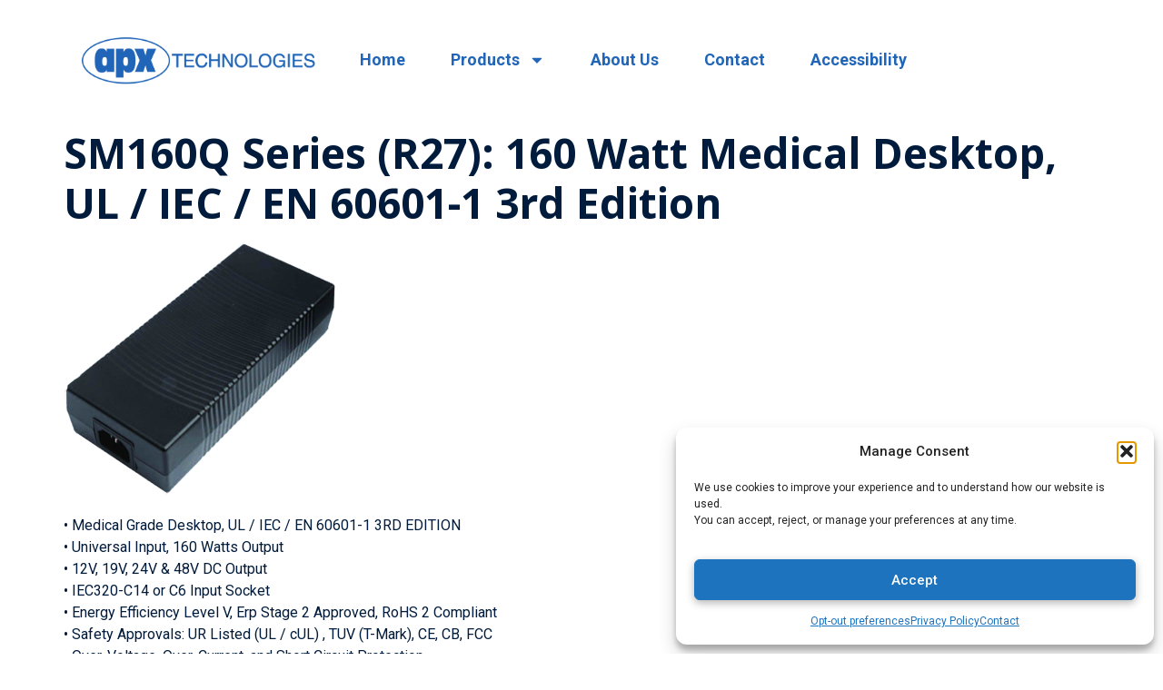

--- FILE ---
content_type: text/html; charset=UTF-8
request_url: https://apxonline.com/sm160q-series-r27-160-watt-medical-desktop-ul-iec-en-60601-1-3rd-edition/
body_size: 111124
content:
<!doctype html>
<html lang="en-US">
<head>
	<meta charset="UTF-8">
	<meta name="viewport" content="width=device-width, initial-scale=1">
	<link rel="profile" href="https://gmpg.org/xfn/11">
	<script type="text/template" id="freeze-table-template">
  <div class="frzTbl antiscroll-wrap frzTbl--scrolled-to-left-edge">
    <div class="frzTbl-scroll-overlay antiscroll-inner">
        <div class="frzTbl-scroll-overlay__inner"></div>
    </div>
    <div class="frzTbl-content-wrapper">

        <!-- sticky outer heading -->
        <div class="frzTbl-fixed-heading-wrapper-outer">          
          <div class="frzTbl-fixed-heading-wrapper">
            <div class="frzTbl-fixed-heading-wrapper__inner">
              {{heading}}
            </div>    
          </div>
        </div>

        <!-- column shadows -->
        <div class="frzTbl-frozen-columns-wrapper">
          <!-- left -->
          <div class="frzTbl-frozen-columns-wrapper__columns frzTbl-frozen-columns-wrapper__columns--left {{hide-left-column}}"></div>
          <!-- right -->            
          <div class="frzTbl-frozen-columns-wrapper__columns frzTbl-frozen-columns-wrapper__columns--right {{hide-right-column}}"></div>
        </div>

        <!-- table -->
        <div class="frzTbl-table-wrapper">
          <div class="frzTbl-table-wrapper__inner">
            <div class="frzTbl-table-placeholder"></div>
          </div>
        </div>

    </div>
  </div>
</script><script type="text/template" id="tmpl-wcpt-product-form-loading-modal">
  <div class="wcpt-modal wcpt-product-form-loading-modal" data-wcpt-product-id="{{{ data.product_id }}}">
    <div class="wcpt-modal-content">
      <div class="wcpt-close-modal">
        <!-- close 'x' icon svg -->
        <span class="wcpt-icon wcpt-icon-x wcpt-close-modal-icon">
          <svg xmlns="http://www.w3.org/2000/svg" width="24" height="24" viewBox="0 0 24 24" fill="none" stroke="currentColor" stroke-width="2" stroke-linecap="round" stroke-linejoin="round" class="feather feather-x"><line x1="18" y1="6" x2="6" y2="18"></line><line x1="6" y1="6" x2="18" y2="18"></line>
          </svg>
        </span>
      </div>
      <span class="wcpt-product-form-loading-text">
        <i class="wcpt-ajax-badge">
          <!-- ajax loading icon svg -->
          <svg xmlns="http://www.w3.org/2000/svg" width="24" height="24" viewBox="0 0 24 24" fill="none" stroke="currentColor" stroke-width="2" stroke-linecap="round" stroke-linejoin="round" class="feather feather-loader" color="#384047">
            <line x1="12" y1="2" x2="12" y2="6"></line><line x1="12" y1="18" x2="12" y2="22"></line><line x1="4.93" y1="4.93" x2="7.76" y2="7.76"></line><line x1="16.24" y1="16.24" x2="19.07" y2="19.07"></line><line x1="2" y1="12" x2="6" y2="12"></line><line x1="18" y1="12" x2="22" y2="12"></line><line x1="4.93" y1="19.07" x2="7.76" y2="16.24"></line><line x1="16.24" y1="7.76" x2="19.07" y2="4.93"></line>
          </svg>
        </i>

        Loading&hellip;      </span>
    </div>
  </div>
</script>
<script type="text/template" id="tmpl-wcpt-cart-checkbox-trigger">
	<div 
		class="wcpt-cart-checkbox-trigger"
		data-wcpt-redirect-url=""
	>
		<style media="screen">
	@media(min-width:1200px){
		.wcpt-cart-checkbox-trigger {
			display: inline-block;
					}
	}
	@media(max-width:1100px){
		.wcpt-cart-checkbox-trigger {
			display: inline-block;
		}
	}

	.wcpt-cart-checkbox-trigger {
			}

</style>
		<span 
      class="wcpt-icon wcpt-icon-shopping-bag wcpt-cart-checkbox-trigger__shopping-icon "    ><svg xmlns="http://www.w3.org/2000/svg" width="24" height="24" viewBox="0 0 24 24" fill="none" stroke="currentColor" stroke-width="2" stroke-linecap="round" stroke-linejoin="round" class="feather feather-shopping-bag"><path d="M6 2L3 6v14a2 2 0 0 0 2 2h14a2 2 0 0 0 2-2V6l-3-4z"></path><line x1="3" y1="6" x2="21" y2="6"></line><path d="M16 10a4 4 0 0 1-8 0"></path></svg></span>		<span class="wcpt-cart-checkbox-trigger__text">Add selected (<span class="wcpt-total-selected"></span>) to cart</span>
		<span class="wcpt-cart-checkbox-trigger__close">✕</span>
	</div>
</script><meta name='robots' content='index, follow, max-image-preview:large, max-snippet:-1, max-video-preview:-1' />

	<!-- This site is optimized with the Yoast SEO plugin v26.7 - https://yoast.com/wordpress/plugins/seo/ -->
	<title>SM160Q Series (R27): 160 Watt Medical Desktop, UL / IEC / EN 60601-1 3rd Edition -</title>
	<link rel="canonical" href="https://apxonline.com/sm160q-series-r27-160-watt-medical-desktop-ul-iec-en-60601-1-3rd-edition/" />
	<meta property="og:locale" content="en_US" />
	<meta property="og:type" content="article" />
	<meta property="og:title" content="SM160Q Series (R27): 160 Watt Medical Desktop, UL / IEC / EN 60601-1 3rd Edition -" />
	<meta property="og:description" content="• Medical Grade Desktop, UL / IEC / EN 60601-1 3RD EDITION • Universal Input, 160 Watts Output • 12V, 19V, 24V &amp; 48V DC Output • IEC320-C14 or C6 Input Socket • Energy Efficiency Level V, Erp Stage 2 Approved, RoHS 2 Compliant • Safety Approvals: UR Listed (UL / cUL) , TUV (T-Mark), [&hellip;]" />
	<meta property="og:url" content="https://apxonline.com/sm160q-series-r27-160-watt-medical-desktop-ul-iec-en-60601-1-3rd-edition/" />
	<meta property="article:published_time" content="2013-08-12T16:35:39+00:00" />
	<meta property="article:modified_time" content="2014-01-02T20:21:59+00:00" />
	<meta property="og:image" content="https://apxonline.com/wp-content/uploads/2013/12/SM160Q.png" />
	<meta property="og:image:width" content="300" />
	<meta property="og:image:height" content="279" />
	<meta property="og:image:type" content="image/png" />
	<meta name="author" content="jeff" />
	<meta name="twitter:card" content="summary_large_image" />
	<meta name="twitter:label1" content="Written by" />
	<meta name="twitter:data1" content="jeff" />
	<script type="application/ld+json" class="yoast-schema-graph">{"@context":"https://schema.org","@graph":[{"@type":"Article","@id":"https://apxonline.com/sm160q-series-r27-160-watt-medical-desktop-ul-iec-en-60601-1-3rd-edition/#article","isPartOf":{"@id":"https://apxonline.com/sm160q-series-r27-160-watt-medical-desktop-ul-iec-en-60601-1-3rd-edition/"},"author":{"name":"jeff","@id":"https://apxonline.com/#/schema/person/a787d3d8aaebb9a4b696c613dc089cdf"},"headline":"SM160Q Series (R27): 160 Watt Medical Desktop, UL / IEC / EN 60601-1 3rd Edition","datePublished":"2013-08-12T16:35:39+00:00","dateModified":"2014-01-02T20:21:59+00:00","mainEntityOfPage":{"@id":"https://apxonline.com/sm160q-series-r27-160-watt-medical-desktop-ul-iec-en-60601-1-3rd-edition/"},"wordCount":71,"commentCount":0,"image":{"@id":"https://apxonline.com/sm160q-series-r27-160-watt-medical-desktop-ul-iec-en-60601-1-3rd-edition/#primaryimage"},"thumbnailUrl":"https://apxonline.com/wp-content/uploads/2013/12/SM160Q.png","articleSection":["Product Announcements"],"inLanguage":"en-US","potentialAction":[{"@type":"CommentAction","name":"Comment","target":["https://apxonline.com/sm160q-series-r27-160-watt-medical-desktop-ul-iec-en-60601-1-3rd-edition/#respond"]}]},{"@type":"WebPage","@id":"https://apxonline.com/sm160q-series-r27-160-watt-medical-desktop-ul-iec-en-60601-1-3rd-edition/","url":"https://apxonline.com/sm160q-series-r27-160-watt-medical-desktop-ul-iec-en-60601-1-3rd-edition/","name":"SM160Q Series (R27): 160 Watt Medical Desktop, UL / IEC / EN 60601-1 3rd Edition -","isPartOf":{"@id":"https://apxonline.com/#website"},"primaryImageOfPage":{"@id":"https://apxonline.com/sm160q-series-r27-160-watt-medical-desktop-ul-iec-en-60601-1-3rd-edition/#primaryimage"},"image":{"@id":"https://apxonline.com/sm160q-series-r27-160-watt-medical-desktop-ul-iec-en-60601-1-3rd-edition/#primaryimage"},"thumbnailUrl":"https://apxonline.com/wp-content/uploads/2013/12/SM160Q.png","datePublished":"2013-08-12T16:35:39+00:00","dateModified":"2014-01-02T20:21:59+00:00","author":{"@id":"https://apxonline.com/#/schema/person/a787d3d8aaebb9a4b696c613dc089cdf"},"breadcrumb":{"@id":"https://apxonline.com/sm160q-series-r27-160-watt-medical-desktop-ul-iec-en-60601-1-3rd-edition/#breadcrumb"},"inLanguage":"en-US","potentialAction":[{"@type":"ReadAction","target":["https://apxonline.com/sm160q-series-r27-160-watt-medical-desktop-ul-iec-en-60601-1-3rd-edition/"]}]},{"@type":"ImageObject","inLanguage":"en-US","@id":"https://apxonline.com/sm160q-series-r27-160-watt-medical-desktop-ul-iec-en-60601-1-3rd-edition/#primaryimage","url":"https://apxonline.com/wp-content/uploads/2013/12/SM160Q.png","contentUrl":"https://apxonline.com/wp-content/uploads/2013/12/SM160Q.png","width":300,"height":279},{"@type":"BreadcrumbList","@id":"https://apxonline.com/sm160q-series-r27-160-watt-medical-desktop-ul-iec-en-60601-1-3rd-edition/#breadcrumb","itemListElement":[{"@type":"ListItem","position":1,"name":"Home","item":"https://apxonline.com/"},{"@type":"ListItem","position":2,"name":"SM160Q Series (R27): 160 Watt Medical Desktop, UL / IEC / EN 60601-1 3rd Edition"}]},{"@type":"WebSite","@id":"https://apxonline.com/#website","url":"https://apxonline.com/","name":"","description":"APX Technologies","potentialAction":[{"@type":"SearchAction","target":{"@type":"EntryPoint","urlTemplate":"https://apxonline.com/?s={search_term_string}"},"query-input":{"@type":"PropertyValueSpecification","valueRequired":true,"valueName":"search_term_string"}}],"inLanguage":"en-US"},{"@type":"Person","@id":"https://apxonline.com/#/schema/person/a787d3d8aaebb9a4b696c613dc089cdf","name":"jeff","image":{"@type":"ImageObject","inLanguage":"en-US","@id":"https://apxonline.com/#/schema/person/image/","url":"https://secure.gravatar.com/avatar/12229c443f4d59baeab2549e9c5c59c205a2d5b67a25eac1ecaab79aec720040?s=96&d=mm&r=g","contentUrl":"https://secure.gravatar.com/avatar/12229c443f4d59baeab2549e9c5c59c205a2d5b67a25eac1ecaab79aec720040?s=96&d=mm&r=g","caption":"jeff"},"url":"https://apxonline.com/author/jeff/"}]}</script>
	<!-- / Yoast SEO plugin. -->


<link rel='dns-prefetch' href='//js.hs-scripts.com' />
<link rel="alternate" type="application/rss+xml" title=" &raquo; Feed" href="https://apxonline.com/feed/" />
<link rel="alternate" type="application/rss+xml" title=" &raquo; Comments Feed" href="https://apxonline.com/comments/feed/" />
<link rel="alternate" type="application/rss+xml" title=" &raquo; SM160Q Series (R27): 160 Watt Medical Desktop, UL / IEC / EN 60601-1 3rd Edition Comments Feed" href="https://apxonline.com/sm160q-series-r27-160-watt-medical-desktop-ul-iec-en-60601-1-3rd-edition/feed/" />
<link rel="alternate" title="oEmbed (JSON)" type="application/json+oembed" href="https://apxonline.com/wp-json/oembed/1.0/embed?url=https%3A%2F%2Fapxonline.com%2Fsm160q-series-r27-160-watt-medical-desktop-ul-iec-en-60601-1-3rd-edition%2F" />
<link rel="alternate" title="oEmbed (XML)" type="text/xml+oembed" href="https://apxonline.com/wp-json/oembed/1.0/embed?url=https%3A%2F%2Fapxonline.com%2Fsm160q-series-r27-160-watt-medical-desktop-ul-iec-en-60601-1-3rd-edition%2F&#038;format=xml" />
		<!-- This site uses the Google Analytics by ExactMetrics plugin v8.11.1 - Using Analytics tracking - https://www.exactmetrics.com/ -->
		<!-- Note: ExactMetrics is not currently configured on this site. The site owner needs to authenticate with Google Analytics in the ExactMetrics settings panel. -->
					<!-- No tracking code set -->
				<!-- / Google Analytics by ExactMetrics -->
		<style id='wp-img-auto-sizes-contain-inline-css'>
img:is([sizes=auto i],[sizes^="auto," i]){contain-intrinsic-size:3000px 1500px}
/*# sourceURL=wp-img-auto-sizes-contain-inline-css */
</style>
<link rel='stylesheet' id='woolentor-product-grid-modern-css' href='https://apxonline.com/wp-content/plugins/woolentor-addons/assets/css/product-grid/modern.css?ver=3.3.0' media='all' />
<link rel='stylesheet' id='woolentor-product-grid-luxury-css' href='https://apxonline.com/wp-content/plugins/woolentor-addons/assets/css/product-grid/luxury.css?ver=3.3.0' media='all' />
<link rel='stylesheet' id='woolentor-product-grid-editorial-css' href='https://apxonline.com/wp-content/plugins/woolentor-addons/assets/css/product-grid/editorial.css?ver=3.3.0' media='all' />
<link rel='stylesheet' id='woolentor-product-grid-magazine-css' href='https://apxonline.com/wp-content/plugins/woolentor-addons/assets/css/product-grid/magazine.css?ver=3.3.0' media='all' />
<style id='wp-emoji-styles-inline-css'>

	img.wp-smiley, img.emoji {
		display: inline !important;
		border: none !important;
		box-shadow: none !important;
		height: 1em !important;
		width: 1em !important;
		margin: 0 0.07em !important;
		vertical-align: -0.1em !important;
		background: none !important;
		padding: 0 !important;
	}
/*# sourceURL=wp-emoji-styles-inline-css */
</style>
<link rel='stylesheet' id='wp-block-library-css' href='https://apxonline.com/wp-includes/css/dist/block-library/style.min.css?ver=6.9' media='all' />
<link rel='stylesheet' id='woolentor-block-common-css' href='https://apxonline.com/wp-content/plugins/woolentor-addons/woolentor-blocks/assets/css/common-style.css?ver=3.3.0' media='all' />
<link rel='stylesheet' id='woolentor-block-default-css' href='https://apxonline.com/wp-content/plugins/woolentor-addons/woolentor-blocks/assets/css/style-index.css?ver=3.3.0' media='all' />
<style id='global-styles-inline-css'>
:root{--wp--preset--aspect-ratio--square: 1;--wp--preset--aspect-ratio--4-3: 4/3;--wp--preset--aspect-ratio--3-4: 3/4;--wp--preset--aspect-ratio--3-2: 3/2;--wp--preset--aspect-ratio--2-3: 2/3;--wp--preset--aspect-ratio--16-9: 16/9;--wp--preset--aspect-ratio--9-16: 9/16;--wp--preset--color--black: #000000;--wp--preset--color--cyan-bluish-gray: #abb8c3;--wp--preset--color--white: #ffffff;--wp--preset--color--pale-pink: #f78da7;--wp--preset--color--vivid-red: #cf2e2e;--wp--preset--color--luminous-vivid-orange: #ff6900;--wp--preset--color--luminous-vivid-amber: #fcb900;--wp--preset--color--light-green-cyan: #7bdcb5;--wp--preset--color--vivid-green-cyan: #00d084;--wp--preset--color--pale-cyan-blue: #8ed1fc;--wp--preset--color--vivid-cyan-blue: #0693e3;--wp--preset--color--vivid-purple: #9b51e0;--wp--preset--gradient--vivid-cyan-blue-to-vivid-purple: linear-gradient(135deg,rgb(6,147,227) 0%,rgb(155,81,224) 100%);--wp--preset--gradient--light-green-cyan-to-vivid-green-cyan: linear-gradient(135deg,rgb(122,220,180) 0%,rgb(0,208,130) 100%);--wp--preset--gradient--luminous-vivid-amber-to-luminous-vivid-orange: linear-gradient(135deg,rgb(252,185,0) 0%,rgb(255,105,0) 100%);--wp--preset--gradient--luminous-vivid-orange-to-vivid-red: linear-gradient(135deg,rgb(255,105,0) 0%,rgb(207,46,46) 100%);--wp--preset--gradient--very-light-gray-to-cyan-bluish-gray: linear-gradient(135deg,rgb(238,238,238) 0%,rgb(169,184,195) 100%);--wp--preset--gradient--cool-to-warm-spectrum: linear-gradient(135deg,rgb(74,234,220) 0%,rgb(151,120,209) 20%,rgb(207,42,186) 40%,rgb(238,44,130) 60%,rgb(251,105,98) 80%,rgb(254,248,76) 100%);--wp--preset--gradient--blush-light-purple: linear-gradient(135deg,rgb(255,206,236) 0%,rgb(152,150,240) 100%);--wp--preset--gradient--blush-bordeaux: linear-gradient(135deg,rgb(254,205,165) 0%,rgb(254,45,45) 50%,rgb(107,0,62) 100%);--wp--preset--gradient--luminous-dusk: linear-gradient(135deg,rgb(255,203,112) 0%,rgb(199,81,192) 50%,rgb(65,88,208) 100%);--wp--preset--gradient--pale-ocean: linear-gradient(135deg,rgb(255,245,203) 0%,rgb(182,227,212) 50%,rgb(51,167,181) 100%);--wp--preset--gradient--electric-grass: linear-gradient(135deg,rgb(202,248,128) 0%,rgb(113,206,126) 100%);--wp--preset--gradient--midnight: linear-gradient(135deg,rgb(2,3,129) 0%,rgb(40,116,252) 100%);--wp--preset--font-size--small: 13px;--wp--preset--font-size--medium: 20px;--wp--preset--font-size--large: 36px;--wp--preset--font-size--x-large: 42px;--wp--preset--spacing--20: 0.44rem;--wp--preset--spacing--30: 0.67rem;--wp--preset--spacing--40: 1rem;--wp--preset--spacing--50: 1.5rem;--wp--preset--spacing--60: 2.25rem;--wp--preset--spacing--70: 3.38rem;--wp--preset--spacing--80: 5.06rem;--wp--preset--shadow--natural: 6px 6px 9px rgba(0, 0, 0, 0.2);--wp--preset--shadow--deep: 12px 12px 50px rgba(0, 0, 0, 0.4);--wp--preset--shadow--sharp: 6px 6px 0px rgba(0, 0, 0, 0.2);--wp--preset--shadow--outlined: 6px 6px 0px -3px rgb(255, 255, 255), 6px 6px rgb(0, 0, 0);--wp--preset--shadow--crisp: 6px 6px 0px rgb(0, 0, 0);}:root { --wp--style--global--content-size: 800px;--wp--style--global--wide-size: 1200px; }:where(body) { margin: 0; }.wp-site-blocks > .alignleft { float: left; margin-right: 2em; }.wp-site-blocks > .alignright { float: right; margin-left: 2em; }.wp-site-blocks > .aligncenter { justify-content: center; margin-left: auto; margin-right: auto; }:where(.wp-site-blocks) > * { margin-block-start: 24px; margin-block-end: 0; }:where(.wp-site-blocks) > :first-child { margin-block-start: 0; }:where(.wp-site-blocks) > :last-child { margin-block-end: 0; }:root { --wp--style--block-gap: 24px; }:root :where(.is-layout-flow) > :first-child{margin-block-start: 0;}:root :where(.is-layout-flow) > :last-child{margin-block-end: 0;}:root :where(.is-layout-flow) > *{margin-block-start: 24px;margin-block-end: 0;}:root :where(.is-layout-constrained) > :first-child{margin-block-start: 0;}:root :where(.is-layout-constrained) > :last-child{margin-block-end: 0;}:root :where(.is-layout-constrained) > *{margin-block-start: 24px;margin-block-end: 0;}:root :where(.is-layout-flex){gap: 24px;}:root :where(.is-layout-grid){gap: 24px;}.is-layout-flow > .alignleft{float: left;margin-inline-start: 0;margin-inline-end: 2em;}.is-layout-flow > .alignright{float: right;margin-inline-start: 2em;margin-inline-end: 0;}.is-layout-flow > .aligncenter{margin-left: auto !important;margin-right: auto !important;}.is-layout-constrained > .alignleft{float: left;margin-inline-start: 0;margin-inline-end: 2em;}.is-layout-constrained > .alignright{float: right;margin-inline-start: 2em;margin-inline-end: 0;}.is-layout-constrained > .aligncenter{margin-left: auto !important;margin-right: auto !important;}.is-layout-constrained > :where(:not(.alignleft):not(.alignright):not(.alignfull)){max-width: var(--wp--style--global--content-size);margin-left: auto !important;margin-right: auto !important;}.is-layout-constrained > .alignwide{max-width: var(--wp--style--global--wide-size);}body .is-layout-flex{display: flex;}.is-layout-flex{flex-wrap: wrap;align-items: center;}.is-layout-flex > :is(*, div){margin: 0;}body .is-layout-grid{display: grid;}.is-layout-grid > :is(*, div){margin: 0;}body{padding-top: 0px;padding-right: 0px;padding-bottom: 0px;padding-left: 0px;}a:where(:not(.wp-element-button)){text-decoration: underline;}:root :where(.wp-element-button, .wp-block-button__link){background-color: #32373c;border-width: 0;color: #fff;font-family: inherit;font-size: inherit;font-style: inherit;font-weight: inherit;letter-spacing: inherit;line-height: inherit;padding-top: calc(0.667em + 2px);padding-right: calc(1.333em + 2px);padding-bottom: calc(0.667em + 2px);padding-left: calc(1.333em + 2px);text-decoration: none;text-transform: inherit;}.has-black-color{color: var(--wp--preset--color--black) !important;}.has-cyan-bluish-gray-color{color: var(--wp--preset--color--cyan-bluish-gray) !important;}.has-white-color{color: var(--wp--preset--color--white) !important;}.has-pale-pink-color{color: var(--wp--preset--color--pale-pink) !important;}.has-vivid-red-color{color: var(--wp--preset--color--vivid-red) !important;}.has-luminous-vivid-orange-color{color: var(--wp--preset--color--luminous-vivid-orange) !important;}.has-luminous-vivid-amber-color{color: var(--wp--preset--color--luminous-vivid-amber) !important;}.has-light-green-cyan-color{color: var(--wp--preset--color--light-green-cyan) !important;}.has-vivid-green-cyan-color{color: var(--wp--preset--color--vivid-green-cyan) !important;}.has-pale-cyan-blue-color{color: var(--wp--preset--color--pale-cyan-blue) !important;}.has-vivid-cyan-blue-color{color: var(--wp--preset--color--vivid-cyan-blue) !important;}.has-vivid-purple-color{color: var(--wp--preset--color--vivid-purple) !important;}.has-black-background-color{background-color: var(--wp--preset--color--black) !important;}.has-cyan-bluish-gray-background-color{background-color: var(--wp--preset--color--cyan-bluish-gray) !important;}.has-white-background-color{background-color: var(--wp--preset--color--white) !important;}.has-pale-pink-background-color{background-color: var(--wp--preset--color--pale-pink) !important;}.has-vivid-red-background-color{background-color: var(--wp--preset--color--vivid-red) !important;}.has-luminous-vivid-orange-background-color{background-color: var(--wp--preset--color--luminous-vivid-orange) !important;}.has-luminous-vivid-amber-background-color{background-color: var(--wp--preset--color--luminous-vivid-amber) !important;}.has-light-green-cyan-background-color{background-color: var(--wp--preset--color--light-green-cyan) !important;}.has-vivid-green-cyan-background-color{background-color: var(--wp--preset--color--vivid-green-cyan) !important;}.has-pale-cyan-blue-background-color{background-color: var(--wp--preset--color--pale-cyan-blue) !important;}.has-vivid-cyan-blue-background-color{background-color: var(--wp--preset--color--vivid-cyan-blue) !important;}.has-vivid-purple-background-color{background-color: var(--wp--preset--color--vivid-purple) !important;}.has-black-border-color{border-color: var(--wp--preset--color--black) !important;}.has-cyan-bluish-gray-border-color{border-color: var(--wp--preset--color--cyan-bluish-gray) !important;}.has-white-border-color{border-color: var(--wp--preset--color--white) !important;}.has-pale-pink-border-color{border-color: var(--wp--preset--color--pale-pink) !important;}.has-vivid-red-border-color{border-color: var(--wp--preset--color--vivid-red) !important;}.has-luminous-vivid-orange-border-color{border-color: var(--wp--preset--color--luminous-vivid-orange) !important;}.has-luminous-vivid-amber-border-color{border-color: var(--wp--preset--color--luminous-vivid-amber) !important;}.has-light-green-cyan-border-color{border-color: var(--wp--preset--color--light-green-cyan) !important;}.has-vivid-green-cyan-border-color{border-color: var(--wp--preset--color--vivid-green-cyan) !important;}.has-pale-cyan-blue-border-color{border-color: var(--wp--preset--color--pale-cyan-blue) !important;}.has-vivid-cyan-blue-border-color{border-color: var(--wp--preset--color--vivid-cyan-blue) !important;}.has-vivid-purple-border-color{border-color: var(--wp--preset--color--vivid-purple) !important;}.has-vivid-cyan-blue-to-vivid-purple-gradient-background{background: var(--wp--preset--gradient--vivid-cyan-blue-to-vivid-purple) !important;}.has-light-green-cyan-to-vivid-green-cyan-gradient-background{background: var(--wp--preset--gradient--light-green-cyan-to-vivid-green-cyan) !important;}.has-luminous-vivid-amber-to-luminous-vivid-orange-gradient-background{background: var(--wp--preset--gradient--luminous-vivid-amber-to-luminous-vivid-orange) !important;}.has-luminous-vivid-orange-to-vivid-red-gradient-background{background: var(--wp--preset--gradient--luminous-vivid-orange-to-vivid-red) !important;}.has-very-light-gray-to-cyan-bluish-gray-gradient-background{background: var(--wp--preset--gradient--very-light-gray-to-cyan-bluish-gray) !important;}.has-cool-to-warm-spectrum-gradient-background{background: var(--wp--preset--gradient--cool-to-warm-spectrum) !important;}.has-blush-light-purple-gradient-background{background: var(--wp--preset--gradient--blush-light-purple) !important;}.has-blush-bordeaux-gradient-background{background: var(--wp--preset--gradient--blush-bordeaux) !important;}.has-luminous-dusk-gradient-background{background: var(--wp--preset--gradient--luminous-dusk) !important;}.has-pale-ocean-gradient-background{background: var(--wp--preset--gradient--pale-ocean) !important;}.has-electric-grass-gradient-background{background: var(--wp--preset--gradient--electric-grass) !important;}.has-midnight-gradient-background{background: var(--wp--preset--gradient--midnight) !important;}.has-small-font-size{font-size: var(--wp--preset--font-size--small) !important;}.has-medium-font-size{font-size: var(--wp--preset--font-size--medium) !important;}.has-large-font-size{font-size: var(--wp--preset--font-size--large) !important;}.has-x-large-font-size{font-size: var(--wp--preset--font-size--x-large) !important;}
:root :where(.wp-block-pullquote){font-size: 1.5em;line-height: 1.6;}
/*# sourceURL=global-styles-inline-css */
</style>
<link rel='stylesheet' id='cptch_stylesheet-css' href='https://apxonline.com/wp-content/plugins/captcha/css/front_end_style.css?ver=4.4.5' media='all' />
<link rel='stylesheet' id='dashicons-css' href='https://apxonline.com/wp-includes/css/dashicons.min.css?ver=6.9' media='all' />
<link rel='stylesheet' id='cptch_desktop_style-css' href='https://apxonline.com/wp-content/plugins/captcha/css/desktop_style.css?ver=4.4.5' media='all' />
<link rel='stylesheet' id='contact-form-7-css' href='https://apxonline.com/wp-content/plugins/contact-form-7/includes/css/styles.css?ver=6.1.4' media='all' />
<link rel='stylesheet' id='antiscroll-css' href='https://apxonline.com/wp-content/plugins/wc-product-table-pro/assets/antiscroll/css.min.css?ver=4.7.0' media='all' />
<link rel='stylesheet' id='freeze_table-css' href='https://apxonline.com/wp-content/plugins/wc-product-table-pro/assets/freeze_table_v2/css.min.css?ver=4.7.0' media='all' />
<link rel='stylesheet' id='wc-photoswipe-css' href='https://apxonline.com/wp-content/plugins/woocommerce/assets/css/photoswipe/photoswipe.min.css?ver=4.7.0' media='all' />
<link rel='stylesheet' id='wc-photoswipe-default-skin-css' href='https://apxonline.com/wp-content/plugins/woocommerce/assets/css/photoswipe/default-skin/default-skin.min.css?ver=4.7.0' media='all' />
<link rel='stylesheet' id='multirange-css' href='https://apxonline.com/wp-content/plugins/wc-product-table-pro/assets/multirange/css.min.css?ver=4.7.0' media='all' />
<link rel='stylesheet' id='wcpt-css' href='https://apxonline.com/wp-content/plugins/wc-product-table-pro/assets/css.min.css?ver=4.7.0' media='all' />
<style id='wcpt-inline-css'>

    .mejs-button>button {
      background: transparent url(https://apxonline.com/wp-includes/js/mediaelement/mejs-controls.svg) !important;
    }
    .mejs-mute>button {
      background-position: -60px 0 !important;
    }    
    .mejs-unmute>button {
      background-position: -40px 0 !important;
    }    
    .mejs-pause>button {
      background-position: -20px 0 !important;
    }    
  
:root {--wcpt-table-heading-background-color: rgb(34, 101, 176);}
:root {--wcpt-table-heading-text-color: rgb(255, 255, 255);}
:root {--wcpt-table-heading-padding-vertical: 12px;}
:root {--wcpt-table-between-heading-border-width: 1px;}
:root {--wcpt-table-between-column-border-width: 1px;}
:root {--wcpt-filter-background-color: rgb(255, 255, 255);}
:root {--wcpt-title-color: rgb(71, 89, 208);}
body table.wcpt-table .wcpt-title { color: var(--wcpt-title-color); }
:root {--wcpt-title-font-weight: bold;}
/*# sourceURL=wcpt-inline-css */
</style>
<link rel='stylesheet' id='mediaelement-css' href='https://apxonline.com/wp-includes/js/mediaelement/mediaelementplayer-legacy.min.css?ver=4.2.17' media='all' />
<link rel='stylesheet' id='wp-mediaelement-css' href='https://apxonline.com/wp-includes/js/mediaelement/wp-mediaelement.min.css?ver=6.9' media='all' />
<link rel='stylesheet' id='woocommerce-layout-css' href='https://apxonline.com/wp-content/plugins/woocommerce/assets/css/woocommerce-layout.css?ver=10.4.3' media='all' />
<link rel='stylesheet' id='woocommerce-smallscreen-css' href='https://apxonline.com/wp-content/plugins/woocommerce/assets/css/woocommerce-smallscreen.css?ver=10.4.3' media='only screen and (max-width: 768px)' />
<link rel='stylesheet' id='woocommerce-general-css' href='https://apxonline.com/wp-content/plugins/woocommerce/assets/css/woocommerce.css?ver=10.4.3' media='all' />
<style id='woocommerce-inline-inline-css'>
.woocommerce form .form-row .required { visibility: visible; }
/*# sourceURL=woocommerce-inline-inline-css */
</style>
<link rel='stylesheet' id='cmplz-general-css' href='https://apxonline.com/wp-content/plugins/complianz-gdpr/assets/css/cookieblocker.min.css?ver=1768981048' media='all' />
<link rel='stylesheet' id='font-awesome-css' href='https://apxonline.com/wp-content/plugins/elementor/assets/lib/font-awesome/css/font-awesome.min.css?ver=4.7.0' media='all' />
<link rel='stylesheet' id='simple-line-icons-wl-css' href='https://apxonline.com/wp-content/plugins/woolentor-addons/assets/css/simple-line-icons.css?ver=3.3.0' media='all' />
<link rel='stylesheet' id='htflexboxgrid-css' href='https://apxonline.com/wp-content/plugins/woolentor-addons/assets/css/htflexboxgrid.css?ver=3.3.0' media='all' />
<link rel='stylesheet' id='slick-css' href='https://apxonline.com/wp-content/plugins/woolentor-addons/assets/css/slick.css?ver=3.3.0' media='all' />
<link rel='stylesheet' id='woolentor-widgets-css' href='https://apxonline.com/wp-content/plugins/woolentor-addons/assets/css/woolentor-widgets.css?ver=3.3.0' media='all' />
<link rel='stylesheet' id='photoswipe-css' href='https://apxonline.com/wp-content/plugins/woocommerce/assets/css/photoswipe/photoswipe.min.css?ver=10.4.3' media='all' />
<link rel='stylesheet' id='photoswipe-default-skin-css' href='https://apxonline.com/wp-content/plugins/woocommerce/assets/css/photoswipe/default-skin/default-skin.min.css?ver=10.4.3' media='all' />
<link rel='stylesheet' id='woolentor-quickview-css' href='https://apxonline.com/wp-content/plugins/woolentor-addons/includes/modules/quickview/assets/css/frontend.css?ver=3.3.0' media='all' />
<link rel='stylesheet' id='hello-elementor-css' href='https://apxonline.com/wp-content/themes/hello-elementor/assets/css/reset.css?ver=3.4.5' media='all' />
<link rel='stylesheet' id='hello-elementor-theme-style-css' href='https://apxonline.com/wp-content/themes/hello-elementor/assets/css/theme.css?ver=3.4.5' media='all' />
<link rel='stylesheet' id='hello-elementor-header-footer-css' href='https://apxonline.com/wp-content/themes/hello-elementor/assets/css/header-footer.css?ver=3.4.5' media='all' />
<link rel='stylesheet' id='elementor-frontend-css' href='https://apxonline.com/wp-content/plugins/elementor/assets/css/frontend.min.css?ver=3.34.1' media='all' />
<link rel='stylesheet' id='elementor-post-2700-css' href='https://apxonline.com/wp-content/uploads/elementor/css/post-2700.css?ver=1768987562' media='all' />
<link rel='stylesheet' id='widget-image-css' href='https://apxonline.com/wp-content/plugins/elementor/assets/css/widget-image.min.css?ver=3.34.1' media='all' />
<link rel='stylesheet' id='widget-nav-menu-css' href='https://apxonline.com/wp-content/plugins/elementor-pro/assets/css/widget-nav-menu.min.css?ver=3.34.0' media='all' />
<link rel='stylesheet' id='widget-heading-css' href='https://apxonline.com/wp-content/plugins/elementor/assets/css/widget-heading.min.css?ver=3.34.1' media='all' />
<link rel='stylesheet' id='elementor-post-3020-css' href='https://apxonline.com/wp-content/uploads/elementor/css/post-3020.css?ver=1768988651' media='all' />
<link rel='stylesheet' id='elementor-post-3197-css' href='https://apxonline.com/wp-content/uploads/elementor/css/post-3197.css?ver=1768987562' media='all' />
<style id='apx-wcpt-manual-input-hint-style-inline-css'>
.apx-manual-input-hint {
  font-size: 12px;
  color: #666;
  line-height: 1.3;
  margin-bottom: 6px;
}
/*# sourceURL=apx-wcpt-manual-input-hint-style-inline-css */
</style>
<link rel='stylesheet' id='elementor-gf-roboto-css' href='https://fonts.googleapis.com/css?family=Roboto:100,100italic,200,200italic,300,300italic,400,400italic,500,500italic,600,600italic,700,700italic,800,800italic,900,900italic&#038;display=swap' media='all' />
<link rel='stylesheet' id='elementor-gf-poppins-css' href='https://fonts.googleapis.com/css?family=Poppins:100,100italic,200,200italic,300,300italic,400,400italic,500,500italic,600,600italic,700,700italic,800,800italic,900,900italic&#038;display=swap' media='all' />
<link rel='stylesheet' id='elementor-gf-opensans-css' href='https://fonts.googleapis.com/css?family=Open+Sans:100,100italic,200,200italic,300,300italic,400,400italic,500,500italic,600,600italic,700,700italic,800,800italic,900,900italic&#038;display=swap' media='all' />
<script type="text/template" id="tmpl-variation-template">
	<div class="woocommerce-variation-description">{{{ data.variation.variation_description }}}</div>
	<div class="woocommerce-variation-price">{{{ data.variation.price_html }}}</div>
	<div class="woocommerce-variation-availability">{{{ data.variation.availability_html }}}</div>
</script>
<script type="text/template" id="tmpl-unavailable-variation-template">
	<p role="alert">Sorry, this product is unavailable. Please choose a different combination.</p>
</script>
  <script>
    if (typeof wcpt_persist_params === 'undefined') {
      var wcpt_persist_params = [];
    }
    wcpt_persist_params.push('hide_form');
  </script>
    <script>   if (typeof wcpt_persist_params === 'undefined') { var wcpt_persist_params = []; } wcpt_persist_params = wcpt_persist_params.concat(["min_price","max_price","rating_filter","filter_ac-input-type","filter_blade-region","filter_dc-mounting","filter_dc-nominal-input-voltage","filter_dc-output-req","filter_dc-output-voltage-range","filter_dc-wattage-range-","filter_efficiency-level-att","filter_input-current-range-att","filter_input-voltage-range-att","filter_led-dimmable-output","filter_led-driver-type","filter_led-output-wattage","filter_market-att","filter_max-power-w-att","filter_output-voltage-range-att","filter_pd-max-power-att","filter_safety-approvals-att","filter_sps-configuration","filter_sps-form","filter_sps-input","filter_sps-output-single-multi","filter_sps-output-voltage-range","filter_sps-prongs","filter_sps-wattage-range","filter_wall-mount-type-att"]);
  </script>
  <script src="https://apxonline.com/wp-includes/js/jquery/jquery.min.js?ver=3.7.1" id="jquery-core-js"></script>
<script src="https://apxonline.com/wp-includes/js/jquery/jquery-migrate.min.js?ver=3.4.1" id="jquery-migrate-js"></script>
<script src="https://apxonline.com/wp-includes/js/underscore.min.js?ver=1.13.7" id="underscore-js"></script>
<script id="wp-util-js-extra">
var _wpUtilSettings = {"ajax":{"url":"/wp-admin/admin-ajax.php"}};
//# sourceURL=wp-util-js-extra
</script>
<script src="https://apxonline.com/wp-includes/js/wp-util.min.js?ver=6.9" id="wp-util-js"></script>
<script id="wc-add-to-cart-js-extra">
var wc_add_to_cart_params = {"ajax_url":"/wp-admin/admin-ajax.php","wc_ajax_url":"/?wc-ajax=%%endpoint%%","i18n_view_cart":"View cart","cart_url":"https://apxonline.com/cart/","is_cart":"","cart_redirect_after_add":"no"};
//# sourceURL=wc-add-to-cart-js-extra
</script>
<script src="https://apxonline.com/wp-content/plugins/woocommerce/assets/js/frontend/add-to-cart.min.js?ver=10.4.3" id="wc-add-to-cart-js" defer data-wp-strategy="defer"></script>
<script src="https://apxonline.com/wp-content/plugins/woocommerce/assets/js/jquery-blockui/jquery.blockUI.min.js?ver=2.7.0-wc.10.4.3" id="wc-jquery-blockui-js" defer data-wp-strategy="defer"></script>
<script src="https://apxonline.com/wp-content/plugins/woocommerce/assets/js/js-cookie/js.cookie.min.js?ver=2.1.4-wc.10.4.3" id="wc-js-cookie-js" defer data-wp-strategy="defer"></script>
<script id="woocommerce-js-extra">
var woocommerce_params = {"ajax_url":"/wp-admin/admin-ajax.php","wc_ajax_url":"/?wc-ajax=%%endpoint%%","i18n_password_show":"Show password","i18n_password_hide":"Hide password"};
//# sourceURL=woocommerce-js-extra
</script>
<script src="https://apxonline.com/wp-content/plugins/woocommerce/assets/js/frontend/woocommerce.min.js?ver=10.4.3" id="woocommerce-js" defer data-wp-strategy="defer"></script>
<link rel="https://api.w.org/" href="https://apxonline.com/wp-json/" /><link rel="alternate" title="JSON" type="application/json" href="https://apxonline.com/wp-json/wp/v2/posts/1052" /><link rel="EditURI" type="application/rsd+xml" title="RSD" href="https://apxonline.com/xmlrpc.php?rsd" />
<meta name="generator" content="WordPress 6.9" />
<meta name="generator" content="WooCommerce 10.4.3" />
<link rel='shortlink' href='https://apxonline.com/?p=1052' />
			<!-- DO NOT COPY THIS SNIPPET! Start of Page Analytics Tracking for HubSpot WordPress plugin v11.3.37-->
			<script class="hsq-set-content-id" data-content-id="blog-post">
				var _hsq = _hsq || [];
				_hsq.push(["setContentType", "blog-post"]);
			</script>
			<!-- DO NOT COPY THIS SNIPPET! End of Page Analytics Tracking for HubSpot WordPress plugin -->
						<style>.cmplz-hidden {
					display: none !important;
				}</style>	<noscript><style>.woocommerce-product-gallery{ opacity: 1 !important; }</style></noscript>
	<meta name="generator" content="Elementor 3.34.1; features: e_font_icon_svg, additional_custom_breakpoints; settings: css_print_method-external, google_font-enabled, font_display-swap">
			<style>
				.e-con.e-parent:nth-of-type(n+4):not(.e-lazyloaded):not(.e-no-lazyload),
				.e-con.e-parent:nth-of-type(n+4):not(.e-lazyloaded):not(.e-no-lazyload) * {
					background-image: none !important;
				}
				@media screen and (max-height: 1024px) {
					.e-con.e-parent:nth-of-type(n+3):not(.e-lazyloaded):not(.e-no-lazyload),
					.e-con.e-parent:nth-of-type(n+3):not(.e-lazyloaded):not(.e-no-lazyload) * {
						background-image: none !important;
					}
				}
				@media screen and (max-height: 640px) {
					.e-con.e-parent:nth-of-type(n+2):not(.e-lazyloaded):not(.e-no-lazyload),
					.e-con.e-parent:nth-of-type(n+2):not(.e-lazyloaded):not(.e-no-lazyload) * {
						background-image: none !important;
					}
				}
			</style>
			<link rel="icon" href="https://apxonline.com/wp-content/uploads/2025/12/cropped-APX-logo-upscale-PNG-NBLUE-2-32x32.png" sizes="32x32" />
<link rel="icon" href="https://apxonline.com/wp-content/uploads/2025/12/cropped-APX-logo-upscale-PNG-NBLUE-2-192x192.png" sizes="192x192" />
<link rel="apple-touch-icon" href="https://apxonline.com/wp-content/uploads/2025/12/cropped-APX-logo-upscale-PNG-NBLUE-2-180x180.png" />
<meta name="msapplication-TileImage" content="https://apxonline.com/wp-content/uploads/2025/12/cropped-APX-logo-upscale-PNG-NBLUE-2-270x270.png" />
</head>
<body data-cmplz=1 class="wp-singular post-template-default single single-post postid-1052 single-format-standard wp-custom-logo wp-embed-responsive wp-theme-hello-elementor theme-hello-elementor woocommerce-no-js woolentor_current_theme_hello-elementor hello-elementor-default woolentor-empty-cart elementor-default elementor-kit-2700">


<a class="skip-link screen-reader-text" href="#content">Skip to content</a>

		<header data-elementor-type="header" data-elementor-id="3020" class="elementor elementor-3020 elementor-location-header" data-elementor-post-type="elementor_library">
			<div class="elementor-element elementor-element-75fbb4c e-flex e-con-boxed e-con e-parent" data-id="75fbb4c" data-element_type="container">
					<div class="e-con-inner">
		<div class="elementor-element elementor-element-027ac82 e-con-full e-flex e-con e-child" data-id="027ac82" data-element_type="container">
				<div class="elementor-element elementor-element-cdbdc86 elementor-widget__width-initial elementor-widget elementor-widget-theme-site-logo elementor-widget-image" data-id="cdbdc86" data-element_type="widget" data-widget_type="theme-site-logo.default">
									<figure class="wp-caption">
					<a href="https://apxonline.com">
			<img width="1997" height="467" src="https://apxonline.com/wp-content/uploads/2025/12/cropped-cropped-APX-TECKNOLIGIES-PNG.png" class="attachment-full size-full wp-image-2748" alt="APX Technologies Home" srcset="https://apxonline.com/wp-content/uploads/2025/12/cropped-cropped-APX-TECKNOLIGIES-PNG.png 1997w, https://apxonline.com/wp-content/uploads/2025/12/cropped-cropped-APX-TECKNOLIGIES-PNG-150x35.png 150w, https://apxonline.com/wp-content/uploads/2025/12/cropped-cropped-APX-TECKNOLIGIES-PNG-300x70.png 300w, https://apxonline.com/wp-content/uploads/2025/12/cropped-cropped-APX-TECKNOLIGIES-PNG-1024x239.png 1024w, https://apxonline.com/wp-content/uploads/2025/12/cropped-cropped-APX-TECKNOLIGIES-PNG-768x180.png 768w, https://apxonline.com/wp-content/uploads/2025/12/cropped-cropped-APX-TECKNOLIGIES-PNG-1536x359.png 1536w, https://apxonline.com/wp-content/uploads/2025/12/cropped-cropped-APX-TECKNOLIGIES-PNG-90x21.png 90w" sizes="(max-width: 1997px) 100vw, 1997px" />				</a>
						<figcaption class="widget-image-caption wp-caption-text"></figcaption>
						</figure>
							</div>
				</div>
		<div class="elementor-element elementor-element-ea1a4a1 e-flex e-con-boxed e-con e-child" data-id="ea1a4a1" data-element_type="container">
					<div class="e-con-inner">
				<div class="elementor-element elementor-element-c6ccce9 elementor-nav-menu--dropdown-tablet elementor-nav-menu__text-align-aside elementor-nav-menu--toggle elementor-nav-menu--burger elementor-widget elementor-widget-nav-menu" data-id="c6ccce9" data-element_type="widget" data-settings="{&quot;layout&quot;:&quot;horizontal&quot;,&quot;submenu_icon&quot;:{&quot;value&quot;:&quot;&lt;svg aria-hidden=\&quot;true\&quot; class=\&quot;e-font-icon-svg e-fas-caret-down\&quot; viewBox=\&quot;0 0 320 512\&quot; xmlns=\&quot;http:\/\/www.w3.org\/2000\/svg\&quot;&gt;&lt;path d=\&quot;M31.3 192h257.3c17.8 0 26.7 21.5 14.1 34.1L174.1 354.8c-7.8 7.8-20.5 7.8-28.3 0L17.2 226.1C4.6 213.5 13.5 192 31.3 192z\&quot;&gt;&lt;\/path&gt;&lt;\/svg&gt;&quot;,&quot;library&quot;:&quot;fa-solid&quot;},&quot;toggle&quot;:&quot;burger&quot;}" data-widget_type="nav-menu.default">
								<nav aria-label="Menu" class="elementor-nav-menu--main elementor-nav-menu__container elementor-nav-menu--layout-horizontal e--pointer-underline e--animation-fade">
				<ul id="menu-1-c6ccce9" class="elementor-nav-menu"><li class="menu-item menu-item-type-post_type menu-item-object-page menu-item-home menu-item-3650"><a href="https://apxonline.com/" class="elementor-item">Home</a></li>
<li class="menu-item menu-item-type-post_type menu-item-object-page menu-item-has-children menu-item-3648"><a href="https://apxonline.com/wall-mount-desktop/" class="elementor-item">Products</a>
<ul class="sub-menu elementor-nav-menu--dropdown">
	<li class="menu-item menu-item-type-post_type menu-item-object-page menu-item-3649"><a href="https://apxonline.com/wall-mount-desktop/" class="elementor-sub-item">Wall-Mount and Desktop Power Supplies​</a></li>
	<li class="menu-item menu-item-type-post_type menu-item-object-page menu-item-3728"><a href="https://apxonline.com/usbpd/" class="elementor-sub-item">USB-PD Power Supplies</a></li>
	<li class="menu-item menu-item-type-post_type menu-item-object-page menu-item-3727"><a href="https://apxonline.com/open-frames/" class="elementor-sub-item">Open frame Power Supplies​</a></li>
	<li class="menu-item menu-item-type-post_type menu-item-object-page menu-item-3726"><a href="https://apxonline.com/battery-chargers/" class="elementor-sub-item">Battery Chargers Power Supplies</a></li>
	<li class="menu-item menu-item-type-post_type menu-item-object-page menu-item-3725"><a href="https://apxonline.com/inverters/" class="elementor-sub-item">Inverters Power Supplies​</a></li>
</ul>
</li>
<li class="menu-item menu-item-type-post_type menu-item-object-page menu-item-2826"><a href="https://apxonline.com/about-us/" class="elementor-item">About Us</a></li>
<li class="menu-item menu-item-type-post_type menu-item-object-page menu-item-2825"><a href="https://apxonline.com/contact/" class="elementor-item">Contact</a></li>
<li class="menu-item menu-item-type-post_type menu-item-object-page menu-item-3774"><a href="https://apxonline.com/accessibility/" class="elementor-item">Accessibility</a></li>
</ul>			</nav>
					<div class="elementor-menu-toggle" role="button" tabindex="0" aria-label="Menu Toggle" aria-expanded="false">
			<svg aria-hidden="true" role="presentation" class="elementor-menu-toggle__icon--open e-font-icon-svg e-eicon-menu-bar" viewBox="0 0 1000 1000" xmlns="http://www.w3.org/2000/svg"><path d="M104 333H896C929 333 958 304 958 271S929 208 896 208H104C71 208 42 237 42 271S71 333 104 333ZM104 583H896C929 583 958 554 958 521S929 458 896 458H104C71 458 42 487 42 521S71 583 104 583ZM104 833H896C929 833 958 804 958 771S929 708 896 708H104C71 708 42 737 42 771S71 833 104 833Z"></path></svg><svg aria-hidden="true" role="presentation" class="elementor-menu-toggle__icon--close e-font-icon-svg e-eicon-close" viewBox="0 0 1000 1000" xmlns="http://www.w3.org/2000/svg"><path d="M742 167L500 408 258 167C246 154 233 150 217 150 196 150 179 158 167 167 154 179 150 196 150 212 150 229 154 242 171 254L408 500 167 742C138 771 138 800 167 829 196 858 225 858 254 829L496 587 738 829C750 842 767 846 783 846 800 846 817 842 829 829 842 817 846 804 846 783 846 767 842 750 829 737L588 500 833 258C863 229 863 200 833 171 804 137 775 137 742 167Z"></path></svg>		</div>
					<nav class="elementor-nav-menu--dropdown elementor-nav-menu__container" aria-hidden="true">
				<ul id="menu-2-c6ccce9" class="elementor-nav-menu"><li class="menu-item menu-item-type-post_type menu-item-object-page menu-item-home menu-item-3650"><a href="https://apxonline.com/" class="elementor-item" tabindex="-1">Home</a></li>
<li class="menu-item menu-item-type-post_type menu-item-object-page menu-item-has-children menu-item-3648"><a href="https://apxonline.com/wall-mount-desktop/" class="elementor-item" tabindex="-1">Products</a>
<ul class="sub-menu elementor-nav-menu--dropdown">
	<li class="menu-item menu-item-type-post_type menu-item-object-page menu-item-3649"><a href="https://apxonline.com/wall-mount-desktop/" class="elementor-sub-item" tabindex="-1">Wall-Mount and Desktop Power Supplies​</a></li>
	<li class="menu-item menu-item-type-post_type menu-item-object-page menu-item-3728"><a href="https://apxonline.com/usbpd/" class="elementor-sub-item" tabindex="-1">USB-PD Power Supplies</a></li>
	<li class="menu-item menu-item-type-post_type menu-item-object-page menu-item-3727"><a href="https://apxonline.com/open-frames/" class="elementor-sub-item" tabindex="-1">Open frame Power Supplies​</a></li>
	<li class="menu-item menu-item-type-post_type menu-item-object-page menu-item-3726"><a href="https://apxonline.com/battery-chargers/" class="elementor-sub-item" tabindex="-1">Battery Chargers Power Supplies</a></li>
	<li class="menu-item menu-item-type-post_type menu-item-object-page menu-item-3725"><a href="https://apxonline.com/inverters/" class="elementor-sub-item" tabindex="-1">Inverters Power Supplies​</a></li>
</ul>
</li>
<li class="menu-item menu-item-type-post_type menu-item-object-page menu-item-2826"><a href="https://apxonline.com/about-us/" class="elementor-item" tabindex="-1">About Us</a></li>
<li class="menu-item menu-item-type-post_type menu-item-object-page menu-item-2825"><a href="https://apxonline.com/contact/" class="elementor-item" tabindex="-1">Contact</a></li>
<li class="menu-item menu-item-type-post_type menu-item-object-page menu-item-3774"><a href="https://apxonline.com/accessibility/" class="elementor-item" tabindex="-1">Accessibility</a></li>
</ul>			</nav>
						</div>
					</div>
				</div>
					</div>
				</div>
				</header>
		
<main id="content" class="site-main post-1052 post type-post status-publish format-standard has-post-thumbnail hentry category-product_announcements">

			<div class="page-header">
			<h1 class="entry-title">SM160Q Series (R27): 160 Watt Medical Desktop, UL / IEC / EN 60601-1 3rd Edition</h1>		</div>
	
	<div class="page-content">
		<p><a href="https://apxonline.com/wp-content/uploads/2013/12/SM160Q.png"><img fetchpriority="high" decoding="async" class="alignnone size-full wp-image-1053" alt="SM160Q" src="https://apxonline.com/wp-content/uploads/2013/12/SM160Q.png" width="300" height="279" srcset="https://apxonline.com/wp-content/uploads/2013/12/SM160Q.png 300w, https://apxonline.com/wp-content/uploads/2013/12/SM160Q-150x140.png 150w, https://apxonline.com/wp-content/uploads/2013/12/SM160Q-90x84.png 90w" sizes="(max-width: 300px) 100vw, 300px" /></a></p>
<p>• Medical Grade Desktop, UL / IEC / EN 60601-1 3RD EDITION<br />
• Universal Input, 160 Watts Output<br />
• 12V, 19V, 24V &amp; 48V DC Output<br />
• IEC320-C14 or C6 Input Socket<br />
• Energy Efficiency Level V, Erp Stage 2 Approved, RoHS 2 Compliant<br />
• Safety Approvals: UR Listed (UL / cUL) , TUV (T-Mark), CE, CB, FCC<br />
• Over-Voltage, Over-Current, and Short Circuit Protection</p>
<p><a style="line-height: 1.5em;" href="https://apxonline.com/wp-content/uploads/2013/08/R27-SM160Q-Series-Product-Announcement.pdf">R27 SM160Q Series Product Announcement</a></p>

		
			</div>

	<section id="comments" class="comments-area">

	
		<div id="respond" class="comment-respond">
		<h2 id="reply-title" class="comment-reply-title">Leave a Reply <small><a rel="nofollow" id="cancel-comment-reply-link" href="/sm160q-series-r27-160-watt-medical-desktop-ul-iec-en-60601-1-3rd-edition/#respond" style="display:none;">Cancel reply</a></small></h2><form action="https://apxonline.com/wp-comments-post.php" method="post" id="commentform" class="comment-form"><p class="comment-notes"><span id="email-notes">Your email address will not be published.</span> <span class="required-field-message">Required fields are marked <span class="required">*</span></span></p><p class="comment-form-comment"><label for="comment">Comment <span class="required">*</span></label> <textarea id="comment" name="comment" cols="45" rows="8" maxlength="65525" required></textarea></p><p class="comment-form-author"><label for="author">Name <span class="required">*</span></label> <input id="author" name="author" type="text" value="" size="30" maxlength="245" autocomplete="name" required /></p>
<p class="comment-form-email"><label for="email">Email <span class="required">*</span></label> <input id="email" name="email" type="email" value="" size="30" maxlength="100" aria-describedby="email-notes" autocomplete="email" required /></p>
<p class="comment-form-url"><label for="url">Website</label> <input id="url" name="url" type="url" value="" size="30" maxlength="200" autocomplete="url" /></p>
<p class="comment-form-cookies-consent"><input id="wp-comment-cookies-consent" name="wp-comment-cookies-consent" type="checkbox" value="yes" /> <label for="wp-comment-cookies-consent">Save my name, email, and website in this browser for the next time I comment.</label></p>
<p class="cptch_block"><span class="cptch_wrap cptch_math_actions">
				<label class="cptch_label" for="cptch_input_11"><span class="cptch_span">o&#110;&#101;</span>
					<span class="cptch_span">&nbsp;&#43;&nbsp;</span>
					<span class="cptch_span">&#116;hree</span>
					<span class="cptch_span">&nbsp;=&nbsp;</span>
					<span class="cptch_span"><input id="cptch_input_11" class="cptch_input cptch_wp_comments" type="text" autocomplete="off" name="cptch_number" value="" maxlength="2" size="2" aria-required="true" required="required" style="margin-bottom:0;display:inline;font-size: 12px;width: 40px;" /></span>
					<input type="hidden" name="cptch_result" value="blE=" /><input type="hidden" name="cptch_time" value="1769171216" />
					<input type="hidden" name="cptch_form" value="wp_comments" />
				</label><span class="cptch_reload_button_wrap hide-if-no-js">
					<noscript>
						<style type="text/css">
							.hide-if-no-js {
								display: none !important;
							}
						</style>
					</noscript>
					<span class="cptch_reload_button dashicons dashicons-update"></span>
				</span></span></p><p class="form-submit"><input name="submit" type="submit" id="submit" class="submit" value="Post Comment" /> <input type='hidden' name='comment_post_ID' value='1052' id='comment_post_ID' />
<input type='hidden' name='comment_parent' id='comment_parent' value='0' />
</p></form>	</div><!-- #respond -->
	
</section>

</main>

			<footer data-elementor-type="footer" data-elementor-id="3197" class="elementor elementor-3197 elementor-location-footer" data-elementor-post-type="elementor_library">
			<div class="elementor-element elementor-element-949b7b2 e-con-full e-flex e-con e-parent" data-id="949b7b2" data-element_type="container">
		<div class="elementor-element elementor-element-6a47b09 e-flex e-con-boxed e-con e-child" data-id="6a47b09" data-element_type="container">
					<div class="e-con-inner">
		<div class="elementor-element elementor-element-6f12aa1 e-flex e-con-boxed e-con e-child" data-id="6f12aa1" data-element_type="container">
					<div class="e-con-inner">
				<div class="elementor-element elementor-element-21c26da elementor-widget elementor-widget-image" data-id="21c26da" data-element_type="widget" data-widget_type="image.default">
															<img width="800" height="400" src="https://apxonline.com/wp-content/uploads/2026/01/APX-Technologies-logo-WHITE-PNG-1024x512.png" class="attachment-large size-large wp-image-3104" alt="" srcset="https://apxonline.com/wp-content/uploads/2026/01/APX-Technologies-logo-WHITE-PNG-1024x512.png 1024w, https://apxonline.com/wp-content/uploads/2026/01/APX-Technologies-logo-WHITE-PNG-150x75.png 150w, https://apxonline.com/wp-content/uploads/2026/01/APX-Technologies-logo-WHITE-PNG-300x150.png 300w, https://apxonline.com/wp-content/uploads/2026/01/APX-Technologies-logo-WHITE-PNG-768x384.png 768w, https://apxonline.com/wp-content/uploads/2026/01/APX-Technologies-logo-WHITE-PNG-1536x768.png 1536w, https://apxonline.com/wp-content/uploads/2026/01/APX-Technologies-logo-WHITE-PNG.png 2000w" sizes="(max-width: 800px) 100vw, 800px" />															</div>
					</div>
				</div>
		<div class="elementor-element elementor-element-1b48c32 e-flex e-con-boxed e-con e-child" data-id="1b48c32" data-element_type="container">
					<div class="e-con-inner">
				<div class="elementor-element elementor-element-3604fd6 elementor-widget elementor-widget-heading" data-id="3604fd6" data-element_type="widget" data-widget_type="heading.default">
					<h4 class="elementor-heading-title elementor-size-default"><b>Quick Links</b></h4>				</div>
				<div class="elementor-element elementor-element-07d6f89 elementor-nav-menu__align-start elementor-widget__width-initial elementor-nav-menu--dropdown-tablet elementor-nav-menu__text-align-aside elementor-nav-menu--toggle elementor-nav-menu--burger elementor-widget elementor-widget-nav-menu" data-id="07d6f89" data-element_type="widget" data-settings="{&quot;layout&quot;:&quot;horizontal&quot;,&quot;submenu_icon&quot;:{&quot;value&quot;:&quot;&lt;svg aria-hidden=\&quot;true\&quot; class=\&quot;e-font-icon-svg e-fas-caret-down\&quot; viewBox=\&quot;0 0 320 512\&quot; xmlns=\&quot;http:\/\/www.w3.org\/2000\/svg\&quot;&gt;&lt;path d=\&quot;M31.3 192h257.3c17.8 0 26.7 21.5 14.1 34.1L174.1 354.8c-7.8 7.8-20.5 7.8-28.3 0L17.2 226.1C4.6 213.5 13.5 192 31.3 192z\&quot;&gt;&lt;\/path&gt;&lt;\/svg&gt;&quot;,&quot;library&quot;:&quot;fa-solid&quot;},&quot;toggle&quot;:&quot;burger&quot;}" data-widget_type="nav-menu.default">
								<nav aria-label="Menu" class="elementor-nav-menu--main elementor-nav-menu__container elementor-nav-menu--layout-horizontal e--pointer-underline e--animation-fade">
				<ul id="menu-1-07d6f89" class="elementor-nav-menu"><li class="menu-item menu-item-type-post_type menu-item-object-page menu-item-27"><a href="https://apxonline.com/home/" class="elementor-item">Home</a></li>
<li class="menu-item menu-item-type-post_type menu-item-object-page menu-item-28"><a href="https://apxonline.com/about-us/" class="elementor-item">About Us</a></li>
<li class="menu-item menu-item-type-custom menu-item-object-custom menu-item-has-children menu-item-1180"><a class="elementor-item">Products</a>
<ul class="sub-menu elementor-nav-menu--dropdown">
	<li class="menu-item menu-item-type-custom menu-item-object-custom menu-item-1744"><a href="https://apxonline.com/product-category/all-products/switching-power-supply/i-t-e/external-i-t-e/?filter_sps-configuration=wall-plug-in-2" class="elementor-sub-item">Switching Power: Wall Plug-In</a></li>
	<li class="menu-item menu-item-type-custom menu-item-object-custom menu-item-1745"><a href="https://apxonline.com/product-category/all-products/switching-power-supply/i-t-e/external-i-t-e/?filter_sps-configuration=desktop" class="elementor-sub-item">Switching Power: Desktop</a></li>
	<li class="menu-item menu-item-type-custom menu-item-object-custom menu-item-1746"><a href="https://apxonline.com/product-category/all-products/switching-power-supply/i-t-e/open-frame/" class="elementor-sub-item">Switching Power: Open Frame</a></li>
	<li class="menu-item menu-item-type-custom menu-item-object-custom menu-item-has-children menu-item-1743"><a href="https://apxonline.com/product-category/switching-power-supply/medical/" class="elementor-sub-item">Medical Power Supplies</a>
	<ul class="sub-menu elementor-nav-menu--dropdown">
		<li class="menu-item menu-item-type-custom menu-item-object-custom menu-item-1747"><a href="https://apxonline.com/product-category/all-products/switching-power-supply/medical/?filter_sps-configuration=wall-plug-in-2" class="elementor-sub-item">Medical: Wall Plug-In</a></li>
		<li class="menu-item menu-item-type-custom menu-item-object-custom menu-item-1748"><a href="https://apxonline.com/product-category/all-products/switching-power-supply/medical/?filter_sps-configuration=desktop" class="elementor-sub-item">Medical: Desktop</a></li>
		<li class="menu-item menu-item-type-custom menu-item-object-custom menu-item-1749"><a href="https://apxonline.com/product-category/all-products/switching-power-supply/medical/open-frame-medical/" class="elementor-sub-item">Medical: Open Frame</a></li>
	</ul>
</li>
	<li class="menu-item menu-item-type-post_type menu-item-object-page menu-item-1627"><a href="https://apxonline.com/custom-solutions/" class="elementor-sub-item">Custom Power Supplies &#038; Capabilities</a></li>
	<li class="menu-item menu-item-type-post_type menu-item-object-page menu-item-1183"><a href="https://apxonline.com/transformers-and-magnetics/" class="elementor-sub-item">Transformers and Magnetics</a></li>
	<li class="menu-item menu-item-type-post_type menu-item-object-page menu-item-1626"><a href="https://apxonline.com/dc-dc-converters-and-power-supplies/" class="elementor-sub-item">DC – DC Converters and Power Supplies</a></li>
	<li class="menu-item menu-item-type-custom menu-item-object-custom menu-item-1750"><a href="https://apxonline.com/product-category/all-products/led-drivers/" class="elementor-sub-item">LED Drivers</a></li>
</ul>
</li>
<li class="menu-item menu-item-type-post_type menu-item-object-page menu-item-30"><a href="https://apxonline.com/contact/" class="elementor-item">Contact</a></li>
</ul>			</nav>
					<div class="elementor-menu-toggle" role="button" tabindex="0" aria-label="Menu Toggle" aria-expanded="false">
			<svg aria-hidden="true" role="presentation" class="elementor-menu-toggle__icon--open e-font-icon-svg e-eicon-menu-bar" viewBox="0 0 1000 1000" xmlns="http://www.w3.org/2000/svg"><path d="M104 333H896C929 333 958 304 958 271S929 208 896 208H104C71 208 42 237 42 271S71 333 104 333ZM104 583H896C929 583 958 554 958 521S929 458 896 458H104C71 458 42 487 42 521S71 583 104 583ZM104 833H896C929 833 958 804 958 771S929 708 896 708H104C71 708 42 737 42 771S71 833 104 833Z"></path></svg><svg aria-hidden="true" role="presentation" class="elementor-menu-toggle__icon--close e-font-icon-svg e-eicon-close" viewBox="0 0 1000 1000" xmlns="http://www.w3.org/2000/svg"><path d="M742 167L500 408 258 167C246 154 233 150 217 150 196 150 179 158 167 167 154 179 150 196 150 212 150 229 154 242 171 254L408 500 167 742C138 771 138 800 167 829 196 858 225 858 254 829L496 587 738 829C750 842 767 846 783 846 800 846 817 842 829 829 842 817 846 804 846 783 846 767 842 750 829 737L588 500 833 258C863 229 863 200 833 171 804 137 775 137 742 167Z"></path></svg>		</div>
					<nav class="elementor-nav-menu--dropdown elementor-nav-menu__container" aria-hidden="true">
				<ul id="menu-2-07d6f89" class="elementor-nav-menu"><li class="menu-item menu-item-type-post_type menu-item-object-page menu-item-27"><a href="https://apxonline.com/home/" class="elementor-item" tabindex="-1">Home</a></li>
<li class="menu-item menu-item-type-post_type menu-item-object-page menu-item-28"><a href="https://apxonline.com/about-us/" class="elementor-item" tabindex="-1">About Us</a></li>
<li class="menu-item menu-item-type-custom menu-item-object-custom menu-item-has-children menu-item-1180"><a class="elementor-item" tabindex="-1">Products</a>
<ul class="sub-menu elementor-nav-menu--dropdown">
	<li class="menu-item menu-item-type-custom menu-item-object-custom menu-item-1744"><a href="https://apxonline.com/product-category/all-products/switching-power-supply/i-t-e/external-i-t-e/?filter_sps-configuration=wall-plug-in-2" class="elementor-sub-item" tabindex="-1">Switching Power: Wall Plug-In</a></li>
	<li class="menu-item menu-item-type-custom menu-item-object-custom menu-item-1745"><a href="https://apxonline.com/product-category/all-products/switching-power-supply/i-t-e/external-i-t-e/?filter_sps-configuration=desktop" class="elementor-sub-item" tabindex="-1">Switching Power: Desktop</a></li>
	<li class="menu-item menu-item-type-custom menu-item-object-custom menu-item-1746"><a href="https://apxonline.com/product-category/all-products/switching-power-supply/i-t-e/open-frame/" class="elementor-sub-item" tabindex="-1">Switching Power: Open Frame</a></li>
	<li class="menu-item menu-item-type-custom menu-item-object-custom menu-item-has-children menu-item-1743"><a href="https://apxonline.com/product-category/switching-power-supply/medical/" class="elementor-sub-item" tabindex="-1">Medical Power Supplies</a>
	<ul class="sub-menu elementor-nav-menu--dropdown">
		<li class="menu-item menu-item-type-custom menu-item-object-custom menu-item-1747"><a href="https://apxonline.com/product-category/all-products/switching-power-supply/medical/?filter_sps-configuration=wall-plug-in-2" class="elementor-sub-item" tabindex="-1">Medical: Wall Plug-In</a></li>
		<li class="menu-item menu-item-type-custom menu-item-object-custom menu-item-1748"><a href="https://apxonline.com/product-category/all-products/switching-power-supply/medical/?filter_sps-configuration=desktop" class="elementor-sub-item" tabindex="-1">Medical: Desktop</a></li>
		<li class="menu-item menu-item-type-custom menu-item-object-custom menu-item-1749"><a href="https://apxonline.com/product-category/all-products/switching-power-supply/medical/open-frame-medical/" class="elementor-sub-item" tabindex="-1">Medical: Open Frame</a></li>
	</ul>
</li>
	<li class="menu-item menu-item-type-post_type menu-item-object-page menu-item-1627"><a href="https://apxonline.com/custom-solutions/" class="elementor-sub-item" tabindex="-1">Custom Power Supplies &#038; Capabilities</a></li>
	<li class="menu-item menu-item-type-post_type menu-item-object-page menu-item-1183"><a href="https://apxonline.com/transformers-and-magnetics/" class="elementor-sub-item" tabindex="-1">Transformers and Magnetics</a></li>
	<li class="menu-item menu-item-type-post_type menu-item-object-page menu-item-1626"><a href="https://apxonline.com/dc-dc-converters-and-power-supplies/" class="elementor-sub-item" tabindex="-1">DC – DC Converters and Power Supplies</a></li>
	<li class="menu-item menu-item-type-custom menu-item-object-custom menu-item-1750"><a href="https://apxonline.com/product-category/all-products/led-drivers/" class="elementor-sub-item" tabindex="-1">LED Drivers</a></li>
</ul>
</li>
<li class="menu-item menu-item-type-post_type menu-item-object-page menu-item-30"><a href="https://apxonline.com/contact/" class="elementor-item" tabindex="-1">Contact</a></li>
</ul>			</nav>
						</div>
					</div>
				</div>
		<div class="elementor-element elementor-element-706863f e-flex e-con-boxed e-con e-child" data-id="706863f" data-element_type="container">
					<div class="e-con-inner">
				<div class="elementor-element elementor-element-5328a9f elementor-widget elementor-widget-heading" data-id="5328a9f" data-element_type="widget" data-widget_type="heading.default">
					<h4 class="elementor-heading-title elementor-size-default"><b>Headquarters</b></h4>				</div>
				<div class="elementor-element elementor-element-55263c0 elementor-widget__width-initial elementor-widget elementor-widget-text-editor" data-id="55263c0" data-element_type="widget" data-widget_type="text-editor.default">
									<p>APX Technologies<br>264 Duffy Ave.<br>Hicksville, NY 11801</p>								</div>
					</div>
				</div>
		<div class="elementor-element elementor-element-8c38464 e-flex e-con-boxed e-con e-child" data-id="8c38464" data-element_type="container">
					<div class="e-con-inner">
				<div class="elementor-element elementor-element-f868fa1 elementor-widget elementor-widget-heading" data-id="f868fa1" data-element_type="widget" data-widget_type="heading.default">
					<h4 class="elementor-heading-title elementor-size-default"><b>Contact APX</b></h4>				</div>
				<div class="elementor-element elementor-element-9802f77 elementor-widget__width-initial elementor-widget elementor-widget-text-editor" data-id="9802f77" data-element_type="widget" data-widget_type="text-editor.default">
									<p><span style="font-weight: 600;">Email</span><span class="cf1">: sales@apxonline.com<br /></span><span style="font-weight: 600;">Phone</span><span class="cf1">:  (516) 433-1313</span></p>								</div>
					</div>
				</div>
					</div>
				</div>
		<div class="elementor-element elementor-element-d64e286 e-flex e-con-boxed e-con e-child" data-id="d64e286" data-element_type="container" data-settings="{&quot;background_background&quot;:&quot;classic&quot;}">
					<div class="e-con-inner">
				<div class="elementor-element elementor-element-b026c87 elementor-widget elementor-widget-heading" data-id="b026c87" data-element_type="widget" data-widget_type="heading.default">
					<h6 class="elementor-heading-title elementor-size-default">© 2026 APX. All rights reserved.</h6>				</div>
		<div class="elementor-element elementor-element-d5e56ed e-flex e-con-boxed e-con e-child" data-id="d5e56ed" data-element_type="container">
					<div class="e-con-inner">
				<div class="elementor-element elementor-element-582bcf6 elementor-nav-menu__align-center elementor-nav-menu--dropdown-tablet elementor-nav-menu__text-align-aside elementor-nav-menu--toggle elementor-nav-menu--burger elementor-widget elementor-widget-nav-menu" data-id="582bcf6" data-element_type="widget" data-settings="{&quot;layout&quot;:&quot;horizontal&quot;,&quot;submenu_icon&quot;:{&quot;value&quot;:&quot;&lt;svg aria-hidden=\&quot;true\&quot; class=\&quot;e-font-icon-svg e-fas-caret-down\&quot; viewBox=\&quot;0 0 320 512\&quot; xmlns=\&quot;http:\/\/www.w3.org\/2000\/svg\&quot;&gt;&lt;path d=\&quot;M31.3 192h257.3c17.8 0 26.7 21.5 14.1 34.1L174.1 354.8c-7.8 7.8-20.5 7.8-28.3 0L17.2 226.1C4.6 213.5 13.5 192 31.3 192z\&quot;&gt;&lt;\/path&gt;&lt;\/svg&gt;&quot;,&quot;library&quot;:&quot;fa-solid&quot;},&quot;toggle&quot;:&quot;burger&quot;}" data-widget_type="nav-menu.default">
								<nav aria-label="Menu" class="elementor-nav-menu--main elementor-nav-menu__container elementor-nav-menu--layout-horizontal e--pointer-underline e--animation-fade">
				<ul id="menu-1-582bcf6" class="elementor-nav-menu"><li class="menu-item menu-item-type-post_type menu-item-object-page menu-item-3225"><a href="https://apxonline.com/accessibility/" class="elementor-item">Accessibility Statement</a></li>
<li class="menu-item menu-item-type-post_type menu-item-object-page menu-item-3223"><a href="https://apxonline.com/terms-of-use/" class="elementor-item">Terms of Use</a></li>
<li class="menu-item menu-item-type-post_type menu-item-object-page menu-item-privacy-policy menu-item-3224"><a rel="privacy-policy" href="https://apxonline.com/privacy-policy/" class="elementor-item">Privacy Policy</a></li>
<li class="menu-item menu-item-type-post_type menu-item-object-page menu-item-3758"><a href="https://apxonline.com/opt-out-preferences/" class="elementor-item">Opt-out preferences</a></li>
</ul>			</nav>
					<div class="elementor-menu-toggle" role="button" tabindex="0" aria-label="Menu Toggle" aria-expanded="false">
			<svg aria-hidden="true" role="presentation" class="elementor-menu-toggle__icon--open e-font-icon-svg e-eicon-menu-bar" viewBox="0 0 1000 1000" xmlns="http://www.w3.org/2000/svg"><path d="M104 333H896C929 333 958 304 958 271S929 208 896 208H104C71 208 42 237 42 271S71 333 104 333ZM104 583H896C929 583 958 554 958 521S929 458 896 458H104C71 458 42 487 42 521S71 583 104 583ZM104 833H896C929 833 958 804 958 771S929 708 896 708H104C71 708 42 737 42 771S71 833 104 833Z"></path></svg><svg aria-hidden="true" role="presentation" class="elementor-menu-toggle__icon--close e-font-icon-svg e-eicon-close" viewBox="0 0 1000 1000" xmlns="http://www.w3.org/2000/svg"><path d="M742 167L500 408 258 167C246 154 233 150 217 150 196 150 179 158 167 167 154 179 150 196 150 212 150 229 154 242 171 254L408 500 167 742C138 771 138 800 167 829 196 858 225 858 254 829L496 587 738 829C750 842 767 846 783 846 800 846 817 842 829 829 842 817 846 804 846 783 846 767 842 750 829 737L588 500 833 258C863 229 863 200 833 171 804 137 775 137 742 167Z"></path></svg>		</div>
					<nav class="elementor-nav-menu--dropdown elementor-nav-menu__container" aria-hidden="true">
				<ul id="menu-2-582bcf6" class="elementor-nav-menu"><li class="menu-item menu-item-type-post_type menu-item-object-page menu-item-3225"><a href="https://apxonline.com/accessibility/" class="elementor-item" tabindex="-1">Accessibility Statement</a></li>
<li class="menu-item menu-item-type-post_type menu-item-object-page menu-item-3223"><a href="https://apxonline.com/terms-of-use/" class="elementor-item" tabindex="-1">Terms of Use</a></li>
<li class="menu-item menu-item-type-post_type menu-item-object-page menu-item-privacy-policy menu-item-3224"><a rel="privacy-policy" href="https://apxonline.com/privacy-policy/" class="elementor-item" tabindex="-1">Privacy Policy</a></li>
<li class="menu-item menu-item-type-post_type menu-item-object-page menu-item-3758"><a href="https://apxonline.com/opt-out-preferences/" class="elementor-item" tabindex="-1">Opt-out preferences</a></li>
</ul>			</nav>
						</div>
					</div>
				</div>
					</div>
				</div>
				</div>
				</footer>
		
<script type="speculationrules">
{"prefetch":[{"source":"document","where":{"and":[{"href_matches":"/*"},{"not":{"href_matches":["/wp-*.php","/wp-admin/*","/wp-content/uploads/*","/wp-content/*","/wp-content/plugins/*","/wp-content/themes/hello-elementor/*","/*\\?(.+)","/cart/*","/checkout/*","/my-account/*"]}},{"not":{"selector_matches":"a[rel~=\"nofollow\"]"}},{"not":{"selector_matches":".no-prefetch, .no-prefetch a"}}]},"eagerness":"conservative"}]}
</script>
  <script>
  (function () {
    function addBtnClass(){
      document
        .querySelectorAll('.wpt_id_2740 a.wpt_acf.wpt_type_file')
        .forEach(function(a){
          a.classList.add('button');
        });
    }

    document.addEventListener('DOMContentLoaded', addBtnClass);

    // אם הטבלה נטענת/מתעדכנת דינמית (פילטרים/עמודים) – זה יטפל גם בזה
    const table = document.querySelector('.wpt_id_2740');
    if (table) {
      new MutationObserver(addBtnClass).observe(table, {childList:true, subtree:true});
    }
  })();
  </script>
  
<!-- Consent Management powered by Complianz | GDPR/CCPA Cookie Consent https://wordpress.org/plugins/complianz-gdpr -->
<div id="cmplz-cookiebanner-container"><div class="cmplz-cookiebanner cmplz-hidden banner-1 privacy-settings optout cmplz-bottom-right cmplz-categories-type-view-preferences" aria-modal="true" data-nosnippet="true" role="dialog" aria-live="polite" aria-labelledby="cmplz-header-1-optout" aria-describedby="cmplz-message-1-optout">
	<div class="cmplz-header">
		<div class="cmplz-logo"></div>
		<div class="cmplz-title" id="cmplz-header-1-optout">Manage Consent</div>
		<div class="cmplz-close" tabindex="0" role="button" aria-label="Close dialog">
			<svg aria-hidden="true" focusable="false" data-prefix="fas" data-icon="times" class="svg-inline--fa fa-times fa-w-11" role="img" xmlns="http://www.w3.org/2000/svg" viewBox="0 0 352 512"><path fill="currentColor" d="M242.72 256l100.07-100.07c12.28-12.28 12.28-32.19 0-44.48l-22.24-22.24c-12.28-12.28-32.19-12.28-44.48 0L176 189.28 75.93 89.21c-12.28-12.28-32.19-12.28-44.48 0L9.21 111.45c-12.28 12.28-12.28 32.19 0 44.48L109.28 256 9.21 356.07c-12.28 12.28-12.28 32.19 0 44.48l22.24 22.24c12.28 12.28 32.2 12.28 44.48 0L176 322.72l100.07 100.07c12.28 12.28 32.2 12.28 44.48 0l22.24-22.24c12.28-12.28 12.28-32.19 0-44.48L242.72 256z"></path></svg>
		</div>
	</div>

	<div class="cmplz-divider cmplz-divider-header"></div>
	<div class="cmplz-body">
		<div class="cmplz-message" id="cmplz-message-1-optout"><p>We use cookies to improve your experience and to understand how our website is used.<br>You can accept, reject, or manage your preferences at any time.</p></div>
		<!-- categories start -->
		<div class="cmplz-categories">
			<details class="cmplz-category cmplz-functional" >
				<summary>
						<span class="cmplz-category-header">
							<span class="cmplz-category-title">Functional</span>
							<span class='cmplz-always-active'>
								<span class="cmplz-banner-checkbox">
									<input type="checkbox"
										   id="cmplz-functional-optout"
										   data-category="cmplz_functional"
										   class="cmplz-consent-checkbox cmplz-functional"
										   size="40"
										   value="1"/>
									<label class="cmplz-label" for="cmplz-functional-optout"><span class="screen-reader-text">Functional</span></label>
								</span>
								Always active							</span>
							<span class="cmplz-icon cmplz-open">
								<svg xmlns="http://www.w3.org/2000/svg" viewBox="0 0 448 512"  height="18" ><path d="M224 416c-8.188 0-16.38-3.125-22.62-9.375l-192-192c-12.5-12.5-12.5-32.75 0-45.25s32.75-12.5 45.25 0L224 338.8l169.4-169.4c12.5-12.5 32.75-12.5 45.25 0s12.5 32.75 0 45.25l-192 192C240.4 412.9 232.2 416 224 416z"/></svg>
							</span>
						</span>
				</summary>
				<div class="cmplz-description">
					<span class="cmplz-description-functional">The technical storage or access is strictly necessary for the legitimate purpose of enabling the use of a specific service explicitly requested by the subscriber or user, or for the sole purpose of carrying out the transmission of a communication over an electronic communications network.</span>
				</div>
			</details>

			<details class="cmplz-category cmplz-preferences" >
				<summary>
						<span class="cmplz-category-header">
							<span class="cmplz-category-title">Preferences</span>
							<span class="cmplz-banner-checkbox">
								<input type="checkbox"
									   id="cmplz-preferences-optout"
									   data-category="cmplz_preferences"
									   class="cmplz-consent-checkbox cmplz-preferences"
									   size="40"
									   value="1"/>
								<label class="cmplz-label" for="cmplz-preferences-optout"><span class="screen-reader-text">Preferences</span></label>
							</span>
							<span class="cmplz-icon cmplz-open">
								<svg xmlns="http://www.w3.org/2000/svg" viewBox="0 0 448 512"  height="18" ><path d="M224 416c-8.188 0-16.38-3.125-22.62-9.375l-192-192c-12.5-12.5-12.5-32.75 0-45.25s32.75-12.5 45.25 0L224 338.8l169.4-169.4c12.5-12.5 32.75-12.5 45.25 0s12.5 32.75 0 45.25l-192 192C240.4 412.9 232.2 416 224 416z"/></svg>
							</span>
						</span>
				</summary>
				<div class="cmplz-description">
					<span class="cmplz-description-preferences">The technical storage or access is necessary for the legitimate purpose of storing preferences that are not requested by the subscriber or user.</span>
				</div>
			</details>

			<details class="cmplz-category cmplz-statistics" >
				<summary>
						<span class="cmplz-category-header">
							<span class="cmplz-category-title">Statistics</span>
							<span class="cmplz-banner-checkbox">
								<input type="checkbox"
									   id="cmplz-statistics-optout"
									   data-category="cmplz_statistics"
									   class="cmplz-consent-checkbox cmplz-statistics"
									   size="40"
									   value="1"/>
								<label class="cmplz-label" for="cmplz-statistics-optout"><span class="screen-reader-text">Statistics</span></label>
							</span>
							<span class="cmplz-icon cmplz-open">
								<svg xmlns="http://www.w3.org/2000/svg" viewBox="0 0 448 512"  height="18" ><path d="M224 416c-8.188 0-16.38-3.125-22.62-9.375l-192-192c-12.5-12.5-12.5-32.75 0-45.25s32.75-12.5 45.25 0L224 338.8l169.4-169.4c12.5-12.5 32.75-12.5 45.25 0s12.5 32.75 0 45.25l-192 192C240.4 412.9 232.2 416 224 416z"/></svg>
							</span>
						</span>
				</summary>
				<div class="cmplz-description">
					<span class="cmplz-description-statistics">The technical storage or access that is used exclusively for statistical purposes.</span>
					<span class="cmplz-description-statistics-anonymous">The technical storage or access that is used exclusively for anonymous statistical purposes. Without a subpoena, voluntary compliance on the part of your Internet Service Provider, or additional records from a third party, information stored or retrieved for this purpose alone cannot usually be used to identify you.</span>
				</div>
			</details>
			<details class="cmplz-category cmplz-marketing" >
				<summary>
						<span class="cmplz-category-header">
							<span class="cmplz-category-title">Marketing</span>
							<span class="cmplz-banner-checkbox">
								<input type="checkbox"
									   id="cmplz-marketing-optout"
									   data-category="cmplz_marketing"
									   class="cmplz-consent-checkbox cmplz-marketing"
									   size="40"
									   value="1"/>
								<label class="cmplz-label" for="cmplz-marketing-optout"><span class="screen-reader-text">Marketing</span></label>
							</span>
							<span class="cmplz-icon cmplz-open">
								<svg xmlns="http://www.w3.org/2000/svg" viewBox="0 0 448 512"  height="18" ><path d="M224 416c-8.188 0-16.38-3.125-22.62-9.375l-192-192c-12.5-12.5-12.5-32.75 0-45.25s32.75-12.5 45.25 0L224 338.8l169.4-169.4c12.5-12.5 32.75-12.5 45.25 0s12.5 32.75 0 45.25l-192 192C240.4 412.9 232.2 416 224 416z"/></svg>
							</span>
						</span>
				</summary>
				<div class="cmplz-description">
					<span class="cmplz-description-marketing">The technical storage or access is required to create user profiles to send advertising, or to track the user on a website or across several websites for similar marketing purposes.</span>
				</div>
			</details>
		</div><!-- categories end -->
			</div>

	<div class="cmplz-links cmplz-information">
		<ul>
			<li><a class="cmplz-link cmplz-manage-options cookie-statement" href="#" data-relative_url="#cmplz-manage-consent-container">Manage options</a></li>
			<li><a class="cmplz-link cmplz-manage-third-parties cookie-statement" href="#" data-relative_url="#cmplz-cookies-overview">Manage services</a></li>
			<li><a class="cmplz-link cmplz-manage-vendors tcf cookie-statement" href="#" data-relative_url="#cmplz-tcf-wrapper">Manage {vendor_count} vendors</a></li>
			<li><a class="cmplz-link cmplz-external cmplz-read-more-purposes tcf" target="_blank" rel="noopener noreferrer nofollow" href="https://cookiedatabase.org/tcf/purposes/" aria-label="Read more about TCF purposes on Cookie Database">Read more about these purposes</a></li>
		</ul>
			</div>

	<div class="cmplz-divider cmplz-footer"></div>

	<div class="cmplz-buttons">
		<button class="cmplz-btn cmplz-accept">Accept</button>
		<button class="cmplz-btn cmplz-deny">Deny</button>
		<button class="cmplz-btn cmplz-view-preferences">View preferences</button>
		<button class="cmplz-btn cmplz-save-preferences">Save preferences</button>
		<a class="cmplz-btn cmplz-manage-options tcf cookie-statement" href="#" data-relative_url="#cmplz-manage-consent-container">View preferences</a>
			</div>

	
	<div class="cmplz-documents cmplz-links">
		<ul>
			<li><a class="cmplz-link cookie-statement" href="#" data-relative_url="">{title}</a></li>
			<li><a class="cmplz-link privacy-statement" href="#" data-relative_url="">{title}</a></li>
			<li><a class="cmplz-link impressum" href="#" data-relative_url="">{title}</a></li>
		</ul>
			</div>
</div>
</div>
					<div id="cmplz-manage-consent" data-nosnippet="true"><button class="cmplz-btn cmplz-hidden cmplz-manage-consent manage-consent-1">Manage consent</button>

</div><div class="woolentor-quickview-modal" id="woolentor-quickview-modal" style="position: fixed; top:0; left:0; visibility: hidden; opacity: 0; z-index: -9;">
	<div class="woolentor-quickview-overlay"></div>
	<div class="woolentor-quickview-modal-wrapper">
		<div class="woolentor-quickview-modal-content">
			<span class="woolentor-quickview-modal-close">&#10005;</span>
			<div class="woolentor-quickview-modal-body"></div>
		</div>
	</div>
</div>			<script>
				const lazyloadRunObserver = () => {
					const lazyloadBackgrounds = document.querySelectorAll( `.e-con.e-parent:not(.e-lazyloaded)` );
					const lazyloadBackgroundObserver = new IntersectionObserver( ( entries ) => {
						entries.forEach( ( entry ) => {
							if ( entry.isIntersecting ) {
								let lazyloadBackground = entry.target;
								if( lazyloadBackground ) {
									lazyloadBackground.classList.add( 'e-lazyloaded' );
								}
								lazyloadBackgroundObserver.unobserve( entry.target );
							}
						});
					}, { rootMargin: '200px 0px 200px 0px' } );
					lazyloadBackgrounds.forEach( ( lazyloadBackground ) => {
						lazyloadBackgroundObserver.observe( lazyloadBackground );
					} );
				};
				const events = [
					'DOMContentLoaded',
					'elementor/lazyload/observe',
				];
				events.forEach( ( event ) => {
					document.addEventListener( event, lazyloadRunObserver );
				} );
			</script>
			
<div id="photoswipe-fullscreen-dialog" class="pswp" tabindex="-1" role="dialog" aria-modal="true" aria-hidden="true" aria-label="Full screen image">
	<div class="pswp__bg"></div>
	<div class="pswp__scroll-wrap">
		<div class="pswp__container">
			<div class="pswp__item"></div>
			<div class="pswp__item"></div>
			<div class="pswp__item"></div>
		</div>
		<div class="pswp__ui pswp__ui--hidden">
			<div class="pswp__top-bar">
				<div class="pswp__counter"></div>
				<button class="pswp__button pswp__button--zoom" aria-label="Zoom in/out"></button>
				<button class="pswp__button pswp__button--fs" aria-label="Toggle fullscreen"></button>
				<button class="pswp__button pswp__button--share" aria-label="Share"></button>
				<button class="pswp__button pswp__button--close" aria-label="Close (Esc)"></button>
				<div class="pswp__preloader">
					<div class="pswp__preloader__icn">
						<div class="pswp__preloader__cut">
							<div class="pswp__preloader__donut"></div>
						</div>
					</div>
				</div>
			</div>
			<div class="pswp__share-modal pswp__share-modal--hidden pswp__single-tap">
				<div class="pswp__share-tooltip"></div>
			</div>
			<button class="pswp__button pswp__button--arrow--left" aria-label="Previous (arrow left)"></button>
			<button class="pswp__button pswp__button--arrow--right" aria-label="Next (arrow right)"></button>
			<div class="pswp__caption">
				<div class="pswp__caption__center"></div>
			</div>
		</div>
	</div>
</div>
	<script>
		(function () {
			var c = document.body.className;
			c = c.replace(/woocommerce-no-js/, 'woocommerce-js');
			document.body.className = c;
		})();
	</script>
	<link rel='stylesheet' id='wc-blocks-style-css' href='https://apxonline.com/wp-content/plugins/woocommerce/assets/client/blocks/wc-blocks.css?ver=wc-10.4.3' media='all' />
<script id="woolentor-block-main-js-extra">
var woolentorLocalizeData = {"url":"https://apxonline.com/wp-content/plugins/woolentor-addons/woolentor-blocks","ajaxUrl":"https://apxonline.com/wp-admin/admin-ajax.php","security":"4ab4dc93c1"};
//# sourceURL=woolentor-block-main-js-extra
</script>
<script src="https://apxonline.com/wp-content/plugins/woolentor-addons/woolentor-blocks/assets/js/script.js?ver=3.3.0" id="woolentor-block-main-js"></script>
<script src="https://apxonline.com/wp-includes/js/dist/hooks.min.js?ver=dd5603f07f9220ed27f1" id="wp-hooks-js"></script>
<script src="https://apxonline.com/wp-includes/js/dist/i18n.min.js?ver=c26c3dc7bed366793375" id="wp-i18n-js"></script>
<script id="wp-i18n-js-after">
wp.i18n.setLocaleData( { 'text direction\u0004ltr': [ 'ltr' ] } );
//# sourceURL=wp-i18n-js-after
</script>
<script src="https://apxonline.com/wp-content/plugins/contact-form-7/includes/swv/js/index.js?ver=6.1.4" id="swv-js"></script>
<script id="contact-form-7-js-before">
var wpcf7 = {
    "api": {
        "root": "https:\/\/apxonline.com\/wp-json\/",
        "namespace": "contact-form-7\/v1"
    }
};
//# sourceURL=contact-form-7-js-before
</script>
<script src="https://apxonline.com/wp-content/plugins/contact-form-7/includes/js/index.js?ver=6.1.4" id="contact-form-7-js"></script>
<script id="leadin-script-loader-js-js-extra">
var leadin_wordpress = {"userRole":"visitor","pageType":"post","leadinPluginVersion":"11.3.37"};
//# sourceURL=leadin-script-loader-js-js-extra
</script>
<script src="https://js.hs-scripts.com/23489300.js?integration=WordPress&amp;ver=11.3.37" id="leadin-script-loader-js-js"></script>
<script src="https://apxonline.com/wp-content/plugins/wc-product-table-pro/assets/antiscroll/js.min.js?ver=4.7.0" id="antiscroll-js"></script>
<script src="https://apxonline.com/wp-content/plugins/wc-product-table-pro/assets/freeze_table_v2/js.min.js?ver=4.7.0" id="freeze_table-js"></script>
<script src="https://apxonline.com/wp-content/plugins/woocommerce/assets/js/photoswipe/photoswipe.min.js?ver=4.7.0" id="wc-photoswipe-js" data-wp-strategy="defer"></script>
<script src="https://apxonline.com/wp-content/plugins/woocommerce/assets/js/photoswipe/photoswipe-ui-default.min.js?ver=4.7.0" id="wc-photoswipe-ui-default-js" data-wp-strategy="defer"></script>
<script src="https://apxonline.com/wp-content/plugins/wc-product-table-pro/assets/multirange/js.min.js?ver=4.7.0" id="multirange-js"></script>
<script id="wcpt-js-extra">
var wcpt_i18n = {"i18n_no_matching_variations_text":"Sorry, no products matched your selection. Please choose a different combination.","i18n_make_a_selection_text":"Please select some product options before adding this product to your cart.","i18n_unavailable_variation_text":"Sorry, this product is unavailable. Please choose a different combination.","i18n_out_of_stock_text":"This product is currently out of stock and unavailable.","lang":""};
var wcpt_params = {"ajax_url":"https://apxonline.com/wp-admin/admin-ajax.php","wc_ajax_url":"/?wc-ajax=%%endpoint%%","shop_url":"https://apxonline.com/shop/","shop_table_id":"","site_url":"https://apxonline.com","cart_widget_enabled_site_wide":"","cart_widget_exclude_urls":"","cart_widget_include_urls":"","initially_empty_cart":"1","breakpoints":{"tablet":"1199","phone":"749"},"price_decimals":"2","price_decimal_separator":".","price_thousand_separator":",","price_format":"%1$s%2$s","currency_symbol":"$","initial_device":"laptop","responsive_checkbox_trigger":"1","pagination_slug":"page","permalink_structure":"/%postname%/"};
var wcpt_persist_params = ["s","post_type","term","taxonomy"];
//# sourceURL=wcpt-js-extra
</script>
<script src="https://apxonline.com/wp-content/plugins/wc-product-table-pro/assets/js.min.js?ver=4.7.0" id="wcpt-js"></script>
<script id="wc-add-to-cart-variation-js-extra">
var wc_add_to_cart_variation_params = {"wc_ajax_url":"/?wc-ajax=%%endpoint%%","i18n_no_matching_variations_text":"Sorry, no products matched your selection. Please choose a different combination.","i18n_make_a_selection_text":"Please select some product options before adding this product to your cart.","i18n_unavailable_text":"Sorry, this product is unavailable. Please choose a different combination.","i18n_reset_alert_text":"Your selection has been reset. Please select some product options before adding this product to your cart."};
//# sourceURL=wc-add-to-cart-variation-js-extra
</script>
<script src="https://apxonline.com/wp-content/plugins/woocommerce/assets/js/frontend/add-to-cart-variation.min.js?ver=10.4.3" id="wc-add-to-cart-variation-js" data-wp-strategy="defer"></script>
<script id="mediaelement-core-js-before">
var mejsL10n = {"language":"en","strings":{"mejs.download-file":"Download File","mejs.install-flash":"You are using a browser that does not have Flash player enabled or installed. Please turn on your Flash player plugin or download the latest version from https://get.adobe.com/flashplayer/","mejs.fullscreen":"Fullscreen","mejs.play":"Play","mejs.pause":"Pause","mejs.time-slider":"Time Slider","mejs.time-help-text":"Use Left/Right Arrow keys to advance one second, Up/Down arrows to advance ten seconds.","mejs.live-broadcast":"Live Broadcast","mejs.volume-help-text":"Use Up/Down Arrow keys to increase or decrease volume.","mejs.unmute":"Unmute","mejs.mute":"Mute","mejs.volume-slider":"Volume Slider","mejs.video-player":"Video Player","mejs.audio-player":"Audio Player","mejs.captions-subtitles":"Captions/Subtitles","mejs.captions-chapters":"Chapters","mejs.none":"None","mejs.afrikaans":"Afrikaans","mejs.albanian":"Albanian","mejs.arabic":"Arabic","mejs.belarusian":"Belarusian","mejs.bulgarian":"Bulgarian","mejs.catalan":"Catalan","mejs.chinese":"Chinese","mejs.chinese-simplified":"Chinese (Simplified)","mejs.chinese-traditional":"Chinese (Traditional)","mejs.croatian":"Croatian","mejs.czech":"Czech","mejs.danish":"Danish","mejs.dutch":"Dutch","mejs.english":"English","mejs.estonian":"Estonian","mejs.filipino":"Filipino","mejs.finnish":"Finnish","mejs.french":"French","mejs.galician":"Galician","mejs.german":"German","mejs.greek":"Greek","mejs.haitian-creole":"Haitian Creole","mejs.hebrew":"Hebrew","mejs.hindi":"Hindi","mejs.hungarian":"Hungarian","mejs.icelandic":"Icelandic","mejs.indonesian":"Indonesian","mejs.irish":"Irish","mejs.italian":"Italian","mejs.japanese":"Japanese","mejs.korean":"Korean","mejs.latvian":"Latvian","mejs.lithuanian":"Lithuanian","mejs.macedonian":"Macedonian","mejs.malay":"Malay","mejs.maltese":"Maltese","mejs.norwegian":"Norwegian","mejs.persian":"Persian","mejs.polish":"Polish","mejs.portuguese":"Portuguese","mejs.romanian":"Romanian","mejs.russian":"Russian","mejs.serbian":"Serbian","mejs.slovak":"Slovak","mejs.slovenian":"Slovenian","mejs.spanish":"Spanish","mejs.swahili":"Swahili","mejs.swedish":"Swedish","mejs.tagalog":"Tagalog","mejs.thai":"Thai","mejs.turkish":"Turkish","mejs.ukrainian":"Ukrainian","mejs.vietnamese":"Vietnamese","mejs.welsh":"Welsh","mejs.yiddish":"Yiddish"}};
//# sourceURL=mediaelement-core-js-before
</script>
<script src="https://apxonline.com/wp-includes/js/mediaelement/mediaelement-and-player.min.js?ver=4.2.17" id="mediaelement-core-js"></script>
<script src="https://apxonline.com/wp-includes/js/mediaelement/mediaelement-migrate.min.js?ver=6.9" id="mediaelement-migrate-js"></script>
<script id="mediaelement-js-extra">
var _wpmejsSettings = {"pluginPath":"/wp-includes/js/mediaelement/","classPrefix":"mejs-","stretching":"responsive","audioShortcodeLibrary":"mediaelement","videoShortcodeLibrary":"mediaelement"};
//# sourceURL=mediaelement-js-extra
</script>
<script src="https://apxonline.com/wp-includes/js/mediaelement/wp-mediaelement.min.js?ver=6.9" id="wp-mediaelement-js"></script>
<script src="https://apxonline.com/wp-content/plugins/woolentor-addons/assets/js/slick.min.js?ver=3.3.0" id="slick-js"></script>
<script src="https://apxonline.com/wp-content/plugins/woolentor-addons/assets/js/accordion.min.js?ver=3.3.0" id="woolentor-accordion-min-js"></script>
<script id="wc-single-product-js-extra">
var wc_single_product_params = {"i18n_required_rating_text":"Please select a rating","i18n_rating_options":["1 of 5 stars","2 of 5 stars","3 of 5 stars","4 of 5 stars","5 of 5 stars"],"i18n_product_gallery_trigger_text":"View full-screen image gallery","review_rating_required":"yes","flexslider":{"rtl":false,"animation":"slide","smoothHeight":true,"directionNav":false,"controlNav":"thumbnails","slideshow":false,"animationSpeed":500,"animationLoop":false,"allowOneSlide":false},"zoom_enabled":"1","zoom_options":[],"photoswipe_enabled":"1","photoswipe_options":{"shareEl":false,"closeOnScroll":false,"history":false,"hideAnimationDuration":0,"showAnimationDuration":0},"flexslider_enabled":"1"};
//# sourceURL=wc-single-product-js-extra
</script>
<script src="https://apxonline.com/wp-content/plugins/woocommerce/assets/js/frontend/single-product.min.js?ver=10.4.3" id="wc-single-product-js" data-wp-strategy="defer"></script>
<script src="https://apxonline.com/wp-content/plugins/woocommerce/assets/js/zoom/jquery.zoom.min.js?ver=1.7.21-wc.10.4.3" id="wc-zoom-js" data-wp-strategy="defer"></script>
<script src="https://apxonline.com/wp-content/plugins/woocommerce/assets/js/flexslider/jquery.flexslider.min.js?ver=2.7.2-wc.10.4.3" id="wc-flexslider-js" data-wp-strategy="defer"></script>
<script id="woolentor-quickview-js-extra">
var woolentorQuickView = {"ajaxUrl":"https://apxonline.com/wp-admin/admin-ajax.php","ajaxNonce":"72aaf13120","optionData":{"enableAjaxCart":"on","thumbnailLayout":"slider","spinnerImageUrl":""}};
//# sourceURL=woolentor-quickview-js-extra
</script>
<script src="https://apxonline.com/wp-content/plugins/woolentor-addons/includes/modules/quickview/assets/js/frontend.js?ver=3.3.0" id="woolentor-quickview-js"></script>
<script src="https://apxonline.com/wp-content/themes/hello-elementor/assets/js/hello-frontend.js?ver=3.4.5" id="hello-theme-frontend-js"></script>
<script src="https://apxonline.com/wp-content/plugins/elementor/assets/js/webpack.runtime.min.js?ver=3.34.1" id="elementor-webpack-runtime-js"></script>
<script src="https://apxonline.com/wp-content/plugins/elementor/assets/js/frontend-modules.min.js?ver=3.34.1" id="elementor-frontend-modules-js"></script>
<script src="https://apxonline.com/wp-includes/js/jquery/ui/core.min.js?ver=1.13.3" id="jquery-ui-core-js"></script>
<script id="elementor-frontend-js-before">
var elementorFrontendConfig = {"environmentMode":{"edit":false,"wpPreview":false,"isScriptDebug":false},"i18n":{"shareOnFacebook":"Share on Facebook","shareOnTwitter":"Share on Twitter","pinIt":"Pin it","download":"Download","downloadImage":"Download image","fullscreen":"Fullscreen","zoom":"Zoom","share":"Share","playVideo":"Play Video","previous":"Previous","next":"Next","close":"Close","a11yCarouselPrevSlideMessage":"Previous slide","a11yCarouselNextSlideMessage":"Next slide","a11yCarouselFirstSlideMessage":"This is the first slide","a11yCarouselLastSlideMessage":"This is the last slide","a11yCarouselPaginationBulletMessage":"Go to slide"},"is_rtl":false,"breakpoints":{"xs":0,"sm":480,"md":768,"lg":1025,"xl":1440,"xxl":1600},"responsive":{"breakpoints":{"mobile":{"label":"Mobile Portrait","value":767,"default_value":767,"direction":"max","is_enabled":true},"mobile_extra":{"label":"Mobile Landscape","value":880,"default_value":880,"direction":"max","is_enabled":false},"tablet":{"label":"Tablet Portrait","value":1024,"default_value":1024,"direction":"max","is_enabled":true},"tablet_extra":{"label":"Tablet Landscape","value":1200,"default_value":1200,"direction":"max","is_enabled":false},"laptop":{"label":"Laptop","value":1366,"default_value":1366,"direction":"max","is_enabled":false},"widescreen":{"label":"Widescreen","value":2400,"default_value":2400,"direction":"min","is_enabled":false}},"hasCustomBreakpoints":false},"version":"3.34.1","is_static":false,"experimentalFeatures":{"e_font_icon_svg":true,"additional_custom_breakpoints":true,"container":true,"e_optimized_markup":true,"theme_builder_v2":true,"hello-theme-header-footer":true,"e_pro_free_trial_popup":true,"nested-elements":true,"home_screen":true,"global_classes_should_enforce_capabilities":true,"e_variables":true,"cloud-library":true,"e_opt_in_v4_page":true,"e_interactions":true,"import-export-customization":true,"mega-menu":true,"e_pro_variables":true},"urls":{"assets":"https:\/\/apxonline.com\/wp-content\/plugins\/elementor\/assets\/","ajaxurl":"https:\/\/apxonline.com\/wp-admin\/admin-ajax.php","uploadUrl":"https:\/\/apxonline.com\/wp-content\/uploads"},"nonces":{"floatingButtonsClickTracking":"463b31e38d"},"swiperClass":"swiper","settings":{"page":[],"editorPreferences":[]},"kit":{"active_breakpoints":["viewport_mobile","viewport_tablet"],"global_image_lightbox":"yes","lightbox_enable_counter":"yes","lightbox_enable_fullscreen":"yes","lightbox_enable_zoom":"yes","lightbox_enable_share":"yes","lightbox_title_src":"title","lightbox_description_src":"description","woocommerce_notices_elements":[],"hello_header_logo_type":"logo","hello_header_menu_layout":"horizontal","hello_footer_logo_type":"logo"},"post":{"id":1052,"title":"SM160Q%20Series%20%28R27%29%3A%20160%20Watt%20Medical%20Desktop%2C%20UL%20%2F%20IEC%20%2F%20EN%2060601-1%203rd%20Edition%20-","excerpt":"","featuredImage":"https:\/\/apxonline.com\/wp-content\/uploads\/2013\/12\/SM160Q.png"}};
//# sourceURL=elementor-frontend-js-before
</script>
<script src="https://apxonline.com/wp-content/plugins/elementor/assets/js/frontend.min.js?ver=3.34.1" id="elementor-frontend-js"></script>
<script src="https://apxonline.com/wp-content/plugins/elementor-pro/assets/lib/smartmenus/jquery.smartmenus.min.js?ver=1.2.1" id="smartmenus-js"></script>
<script src="https://apxonline.com/wp-content/plugins/woocommerce/assets/js/sourcebuster/sourcebuster.min.js?ver=10.4.3" id="sourcebuster-js-js"></script>
<script id="wc-order-attribution-js-extra">
var wc_order_attribution = {"params":{"lifetime":1.0000000000000000818030539140313095458623138256371021270751953125e-5,"session":30,"base64":false,"ajaxurl":"https://apxonline.com/wp-admin/admin-ajax.php","prefix":"wc_order_attribution_","allowTracking":true},"fields":{"source_type":"current.typ","referrer":"current_add.rf","utm_campaign":"current.cmp","utm_source":"current.src","utm_medium":"current.mdm","utm_content":"current.cnt","utm_id":"current.id","utm_term":"current.trm","utm_source_platform":"current.plt","utm_creative_format":"current.fmt","utm_marketing_tactic":"current.tct","session_entry":"current_add.ep","session_start_time":"current_add.fd","session_pages":"session.pgs","session_count":"udata.vst","user_agent":"udata.uag"}};
//# sourceURL=wc-order-attribution-js-extra
</script>
<script src="https://apxonline.com/wp-content/plugins/woocommerce/assets/js/frontend/order-attribution.min.js?ver=10.4.3" id="wc-order-attribution-js"></script>
<script id="apx-wcpt-manual-input-hint-js-after">
(function () {

  function addHint(wrapper) {
    if (!wrapper) return;

    // לא להוסיף פעמיים
    if (wrapper.querySelector('.apx-manual-input-hint')) return;

    var hint = document.createElement('div');
    hint.className = 'apx-manual-input-hint';
    hint.innerHTML = 'Type values manually<br>or use the slider';

    // להכניס מעל שדות המספר (MIN / MAX)
    var firstNumberInput = wrapper.querySelector(
      'input[type="number"][name$="_cf_output_voltage_min_acf_range_min"]'
    );

    if (firstNumberInput && firstNumberInput.parentElement) {
      firstNumberInput.parentElement.insertBefore(hint, firstNumberInput);
    }
  }

  function apply() {
    document.querySelectorAll('.wcpt-range-options-wrapper').forEach(function (wrapper) {
      if (
        wrapper.querySelector('input[type="number"][name$="_cf_output_voltage_min_acf_range_min"]') &&
        wrapper.querySelector('input[type="number"][name$="_cf_output_voltage_min_acf_range_max"]')
      ) {
        addHint(wrapper);
      }
    });
  }

  document.addEventListener('DOMContentLoaded', function () {
    apply();
    setTimeout(apply, 300);
    setTimeout(apply, 1200);
  });

  // הפילטר נטען דינמית כשפותחים אותו
  new MutationObserver(function (mutations) {
    for (var i = 0; i < mutations.length; i++) {
      if (mutations[i].addedNodes && mutations[i].addedNodes.length) {
        apply();
        break;
      }
    }
  }).observe(document.documentElement, { childList: true, subtree: true });

})();
(function () {

  function addHint(wrapper) {
    if (!wrapper) return;

    // don't add twice
    if (wrapper.querySelector('.apx-manual-input-hint')) return;

    var hint = document.createElement('div');
    hint.className = 'apx-manual-input-hint';
    hint.innerHTML = 'Type values manually<br>or use the slider';

    // insert above the number inputs (MIN / MAX)
    var firstNumberInput = wrapper.querySelector(
      'input[type="number"][name$="_cf_max_min_output_power_w_acf_range_min"]'
    );

    if (firstNumberInput && firstNumberInput.parentElement) {
      firstNumberInput.parentElement.insertBefore(hint, firstNumberInput);
    }
  }

  function apply() {
    document.querySelectorAll('.wcpt-range-options-wrapper').forEach(function (wrapper) {
      if (
        wrapper.querySelector('input[type="number"][name$="_cf_max_min_output_power_w_acf_range_min"]') &&
        wrapper.querySelector('input[type="number"][name$="_cf_max_min_output_power_w_acf_range_max"]')
      ) {
        addHint(wrapper);
      }
    });
  }

  document.addEventListener('DOMContentLoaded', function () {
    apply();
    setTimeout(apply, 300);
    setTimeout(apply, 1200);
  });

  // the filter UI is loaded dynamically when the filter is opened
  new MutationObserver(function (mutations) {
    for (var i = 0; i < mutations.length; i++) {
      if (mutations[i].addedNodes && mutations[i].addedNodes.length) {
        apply();
        break;
      }
    }
  }).observe(document.documentElement, { childList: true, subtree: true });

})();
//# sourceURL=apx-wcpt-manual-input-hint-js-after
</script>
<script id="cmplz-cookiebanner-js-extra">
var complianz = {"prefix":"cmplz_","user_banner_id":"1","set_cookies":[],"block_ajax_content":"","banner_version":"17","version":"7.4.4.2","store_consent":"","do_not_track_enabled":"1","consenttype":"optout","region":"us","geoip":"","dismiss_timeout":"","disable_cookiebanner":"","soft_cookiewall":"","dismiss_on_scroll":"","cookie_expiry":"365","url":"https://apxonline.com/wp-json/complianz/v1/","locale":"lang=en&locale=en_US","set_cookies_on_root":"","cookie_domain":"","current_policy_id":"28","cookie_path":"/","categories":{"statistics":"statistics","marketing":"marketing"},"tcf_active":"","placeholdertext":"Click to accept {category} cookies and enable this content","css_file":"https://apxonline.com/wp-content/uploads/complianz/css/banner-{banner_id}-{type}.css?v=17","page_links":{"us":{"cookie-statement":{"title":"Opt-out preferences","url":"https://apxonline.com/opt-out-preferences/"},"privacy-statement":{"title":"Privacy Policy","url":"https://apxonline.com/privacy-policy/"},"impressum":{"title":"Contact","url":"https://apxonline.com/contact/"}},"eu":{"impressum":{"title":"Contact","url":"https://apxonline.com/contact/"}},"uk":{"impressum":{"title":"Contact","url":"https://apxonline.com/contact/"}},"ca":{"impressum":{"title":"Contact","url":"https://apxonline.com/contact/"}},"au":{"impressum":{"title":"Contact","url":"https://apxonline.com/contact/"}},"za":{"impressum":{"title":"Contact","url":"https://apxonline.com/contact/"}},"br":{"impressum":{"title":"Contact","url":"https://apxonline.com/contact/"}}},"tm_categories":"","forceEnableStats":"","preview":"","clean_cookies":"","aria_label":"Click to accept {category} cookies and enable this content"};
//# sourceURL=cmplz-cookiebanner-js-extra
</script>
<script defer src="https://apxonline.com/wp-content/plugins/complianz-gdpr/cookiebanner/js/complianz.min.js?ver=1768981048" id="cmplz-cookiebanner-js"></script>
<script id="cmplz-cookiebanner-js-after">
		if ('undefined' != typeof window.jQuery) {
			jQuery(document).ready(function ($) {
				$(document).on('elementor/popup/show', () => {
					let rev_cats = cmplz_categories.reverse();
					for (let key in rev_cats) {
						if (rev_cats.hasOwnProperty(key)) {
							let category = cmplz_categories[key];
							if (cmplz_has_consent(category)) {
								document.querySelectorAll('[data-category="' + category + '"]').forEach(obj => {
									cmplz_remove_placeholder(obj);
								});
							}
						}
					}

					let services = cmplz_get_services_on_page();
					for (let key in services) {
						if (services.hasOwnProperty(key)) {
							let service = services[key].service;
							let category = services[key].category;
							if (cmplz_has_service_consent(service, category)) {
								document.querySelectorAll('[data-service="' + service + '"]').forEach(obj => {
									cmplz_remove_placeholder(obj);
								});
							}
						}
					}
				});
			});
		}
    
    
//# sourceURL=cmplz-cookiebanner-js-after
</script>
<script src="https://apxonline.com/wp-includes/js/comment-reply.min.js?ver=6.9" id="comment-reply-js" async data-wp-strategy="async" fetchpriority="low"></script>
<script src="https://apxonline.com/wp-content/plugins/elementor-pro/assets/js/webpack-pro.runtime.min.js?ver=3.34.0" id="elementor-pro-webpack-runtime-js"></script>
<script id="elementor-pro-frontend-js-before">
var ElementorProFrontendConfig = {"ajaxurl":"https:\/\/apxonline.com\/wp-admin\/admin-ajax.php","nonce":"5263d51697","urls":{"assets":"https:\/\/apxonline.com\/wp-content\/plugins\/elementor-pro\/assets\/","rest":"https:\/\/apxonline.com\/wp-json\/"},"settings":{"lazy_load_background_images":true},"popup":{"hasPopUps":false},"shareButtonsNetworks":{"facebook":{"title":"Facebook","has_counter":true},"twitter":{"title":"Twitter"},"linkedin":{"title":"LinkedIn","has_counter":true},"pinterest":{"title":"Pinterest","has_counter":true},"reddit":{"title":"Reddit","has_counter":true},"vk":{"title":"VK","has_counter":true},"odnoklassniki":{"title":"OK","has_counter":true},"tumblr":{"title":"Tumblr"},"digg":{"title":"Digg"},"skype":{"title":"Skype"},"stumbleupon":{"title":"StumbleUpon","has_counter":true},"mix":{"title":"Mix"},"telegram":{"title":"Telegram"},"pocket":{"title":"Pocket","has_counter":true},"xing":{"title":"XING","has_counter":true},"whatsapp":{"title":"WhatsApp"},"email":{"title":"Email"},"print":{"title":"Print"},"x-twitter":{"title":"X"},"threads":{"title":"Threads"}},"woocommerce":{"menu_cart":{"cart_page_url":"https:\/\/apxonline.com\/cart\/","checkout_page_url":"https:\/\/apxonline.com\/checkout\/","fragments_nonce":"f4f37abb46"}},"facebook_sdk":{"lang":"en_US","app_id":""},"lottie":{"defaultAnimationUrl":"https:\/\/apxonline.com\/wp-content\/plugins\/elementor-pro\/modules\/lottie\/assets\/animations\/default.json"}};
//# sourceURL=elementor-pro-frontend-js-before
</script>
<script src="https://apxonline.com/wp-content/plugins/elementor-pro/assets/js/frontend.min.js?ver=3.34.0" id="elementor-pro-frontend-js"></script>
<script src="https://apxonline.com/wp-content/plugins/elementor-pro/assets/js/elements-handlers.min.js?ver=3.34.0" id="pro-elements-handlers-js"></script>
<script id="cptch_front_end_script-js-extra">
var cptch_vars = {"nonce":"3b051c0d11","ajaxurl":"https://apxonline.com/wp-admin/admin-ajax.php","enlarge":""};
//# sourceURL=cptch_front_end_script-js-extra
</script>
<script src="https://apxonline.com/wp-content/plugins/captcha/js/front_end_script.js?ver=6.9" id="cptch_front_end_script-js"></script>
<script id="wp-emoji-settings" type="application/json">
{"baseUrl":"https://s.w.org/images/core/emoji/17.0.2/72x72/","ext":".png","svgUrl":"https://s.w.org/images/core/emoji/17.0.2/svg/","svgExt":".svg","source":{"concatemoji":"https://apxonline.com/wp-includes/js/wp-emoji-release.min.js?ver=6.9"}}
</script>
<script type="module">
/*! This file is auto-generated */
const a=JSON.parse(document.getElementById("wp-emoji-settings").textContent),o=(window._wpemojiSettings=a,"wpEmojiSettingsSupports"),s=["flag","emoji"];function i(e){try{var t={supportTests:e,timestamp:(new Date).valueOf()};sessionStorage.setItem(o,JSON.stringify(t))}catch(e){}}function c(e,t,n){e.clearRect(0,0,e.canvas.width,e.canvas.height),e.fillText(t,0,0);t=new Uint32Array(e.getImageData(0,0,e.canvas.width,e.canvas.height).data);e.clearRect(0,0,e.canvas.width,e.canvas.height),e.fillText(n,0,0);const a=new Uint32Array(e.getImageData(0,0,e.canvas.width,e.canvas.height).data);return t.every((e,t)=>e===a[t])}function p(e,t){e.clearRect(0,0,e.canvas.width,e.canvas.height),e.fillText(t,0,0);var n=e.getImageData(16,16,1,1);for(let e=0;e<n.data.length;e++)if(0!==n.data[e])return!1;return!0}function u(e,t,n,a){switch(t){case"flag":return n(e,"\ud83c\udff3\ufe0f\u200d\u26a7\ufe0f","\ud83c\udff3\ufe0f\u200b\u26a7\ufe0f")?!1:!n(e,"\ud83c\udde8\ud83c\uddf6","\ud83c\udde8\u200b\ud83c\uddf6")&&!n(e,"\ud83c\udff4\udb40\udc67\udb40\udc62\udb40\udc65\udb40\udc6e\udb40\udc67\udb40\udc7f","\ud83c\udff4\u200b\udb40\udc67\u200b\udb40\udc62\u200b\udb40\udc65\u200b\udb40\udc6e\u200b\udb40\udc67\u200b\udb40\udc7f");case"emoji":return!a(e,"\ud83e\u1fac8")}return!1}function f(e,t,n,a){let r;const o=(r="undefined"!=typeof WorkerGlobalScope&&self instanceof WorkerGlobalScope?new OffscreenCanvas(300,150):document.createElement("canvas")).getContext("2d",{willReadFrequently:!0}),s=(o.textBaseline="top",o.font="600 32px Arial",{});return e.forEach(e=>{s[e]=t(o,e,n,a)}),s}function r(e){var t=document.createElement("script");t.src=e,t.defer=!0,document.head.appendChild(t)}a.supports={everything:!0,everythingExceptFlag:!0},new Promise(t=>{let n=function(){try{var e=JSON.parse(sessionStorage.getItem(o));if("object"==typeof e&&"number"==typeof e.timestamp&&(new Date).valueOf()<e.timestamp+604800&&"object"==typeof e.supportTests)return e.supportTests}catch(e){}return null}();if(!n){if("undefined"!=typeof Worker&&"undefined"!=typeof OffscreenCanvas&&"undefined"!=typeof URL&&URL.createObjectURL&&"undefined"!=typeof Blob)try{var e="postMessage("+f.toString()+"("+[JSON.stringify(s),u.toString(),c.toString(),p.toString()].join(",")+"));",a=new Blob([e],{type:"text/javascript"});const r=new Worker(URL.createObjectURL(a),{name:"wpTestEmojiSupports"});return void(r.onmessage=e=>{i(n=e.data),r.terminate(),t(n)})}catch(e){}i(n=f(s,u,c,p))}t(n)}).then(e=>{for(const n in e)a.supports[n]=e[n],a.supports.everything=a.supports.everything&&a.supports[n],"flag"!==n&&(a.supports.everythingExceptFlag=a.supports.everythingExceptFlag&&a.supports[n]);var t;a.supports.everythingExceptFlag=a.supports.everythingExceptFlag&&!a.supports.flag,a.supports.everything||((t=a.source||{}).concatemoji?r(t.concatemoji):t.wpemoji&&t.twemoji&&(r(t.twemoji),r(t.wpemoji)))});
//# sourceURL=https://apxonline.com/wp-includes/js/wp-emoji-loader.min.js
</script>

</body>
</html>


--- FILE ---
content_type: text/css
request_url: https://apxonline.com/wp-content/uploads/elementor/css/post-2700.css?ver=1768987562
body_size: 3194
content:
.elementor-kit-2700{--e-global-color-primary:#001B3B;--e-global-color-secondary:#2065B8;--e-global-color-text:#001B3B;--e-global-color-accent:#225592;--e-global-color-3c1024e:#F7FAFF;--e-global-color-5162abb:#2065B8;--e-global-color-24e2701:#001B3B;--e-global-color-5a41d35:#2E3C4E;--e-global-color-ac0884b:#BFD9FF;--e-global-typography-primary-font-family:"Roboto";--e-global-typography-primary-font-weight:400;--e-global-typography-secondary-font-family:"Poppins";--e-global-typography-secondary-font-weight:400;--e-global-typography-text-font-family:"Roboto";--e-global-typography-text-font-weight:400;--e-global-typography-accent-font-family:"Roboto";--e-global-typography-accent-font-weight:500;color:#001B3B;font-family:var( --e-global-typography-primary-font-family ), Sans-serif;font-weight:var( --e-global-typography-primary-font-weight );}.elementor-kit-2700 button:hover,.elementor-kit-2700 button:focus,.elementor-kit-2700 input[type="button"]:hover,.elementor-kit-2700 input[type="button"]:focus,.elementor-kit-2700 input[type="submit"]:hover,.elementor-kit-2700 input[type="submit"]:focus,.elementor-kit-2700 .elementor-button:hover,.elementor-kit-2700 .elementor-button:focus{background-color:#10396A;}.elementor-kit-2700 e-page-transition{background-color:#FFBC7D;}.elementor-kit-2700 a{color:var( --e-global-color-5162abb );font-style:normal;text-decoration:none;}.elementor-kit-2700 a:hover{color:var( --e-global-color-secondary );}.elementor-kit-2700 h1{color:var( --e-global-color-24e2701 );font-family:"Open Sans", Sans-serif;font-size:46px;font-weight:700;}.elementor-kit-2700 h2{color:var( --e-global-color-24e2701 );font-size:32px;font-weight:600;}.elementor-kit-2700 h3{color:var( --e-global-color-24e2701 );font-size:22px;}.elementor-kit-2700 h4{color:var( --e-global-color-24e2701 );font-size:18px;font-weight:600;}.elementor-kit-2700 h5{color:var( --e-global-color-24e2701 );font-size:15px;}.elementor-kit-2700 h6{color:var( --e-global-color-24e2701 );font-size:14px;}.elementor-kit-2700 button,.elementor-kit-2700 input[type="button"],.elementor-kit-2700 input[type="submit"],.elementor-kit-2700 .elementor-button{font-family:"Roboto", Sans-serif;font-weight:400;font-style:normal;text-decoration:none;color:var( --e-global-color-3c1024e );box-shadow:0px 3px 10px 0px rgba(0, 0, 0, 0.3);border-radius:99px 99px 99px 99px;}.elementor-section.elementor-section-boxed > .elementor-container{max-width:1140px;}.e-con{--container-max-width:1140px;}.elementor-widget:not(:last-child){--kit-widget-spacing:20px;}.elementor-element{--widgets-spacing:20px 20px;--widgets-spacing-row:20px;--widgets-spacing-column:20px;}{}h1.entry-title{display:var(--page-title-display);}.site-header .site-branding{flex-direction:column;align-items:stretch;gap:0px;}.site-header{padding-inline-end:0px;padding-inline-start:0px;}.site-footer .site-branding{flex-direction:column;align-items:stretch;}@media(max-width:1024px){.elementor-section.elementor-section-boxed > .elementor-container{max-width:1024px;}.e-con{--container-max-width:1024px;}}@media(max-width:767px){.elementor-section.elementor-section-boxed > .elementor-container{max-width:767px;}.e-con{--container-max-width:767px;}}

--- FILE ---
content_type: text/css
request_url: https://apxonline.com/wp-content/uploads/elementor/css/post-3020.css?ver=1768988651
body_size: 5537
content:
.elementor-3020 .elementor-element.elementor-element-75fbb4c{--display:flex;--min-height:88px;--flex-direction:row;--container-widget-width:calc( ( 1 - var( --container-widget-flex-grow ) ) * 100% );--container-widget-height:100%;--container-widget-flex-grow:1;--container-widget-align-self:stretch;--flex-wrap-mobile:wrap;--justify-content:flex-start;--align-items:center;--padding-top:24px;--padding-bottom:24px;--padding-left:0px;--padding-right:0px;}.elementor-3020 .elementor-element.elementor-element-027ac82{--display:flex;--flex-direction:row;--container-widget-width:calc( ( 1 - var( --container-widget-flex-grow ) ) * 100% );--container-widget-height:100%;--container-widget-flex-grow:1;--container-widget-align-self:stretch;--flex-wrap-mobile:wrap;--justify-content:flex-start;--align-items:flex-start;}.elementor-3020 .elementor-element.elementor-element-027ac82.e-con{--flex-grow:0;--flex-shrink:0;}.elementor-widget-theme-site-logo .widget-image-caption{color:var( --e-global-color-text );font-family:var( --e-global-typography-text-font-family ), Sans-serif;font-weight:var( --e-global-typography-text-font-weight );}.elementor-3020 .elementor-element.elementor-element-cdbdc86{width:var( --container-widget-width, 103.774% );max-width:103.774%;--container-widget-width:103.774%;--container-widget-flex-grow:0;}.elementor-3020 .elementor-element.elementor-element-cdbdc86.elementor-element{--flex-grow:0;--flex-shrink:0;}.elementor-3020 .elementor-element.elementor-element-ea1a4a1{--display:flex;--justify-content:center;}.elementor-widget-nav-menu .elementor-nav-menu .elementor-item{font-family:var( --e-global-typography-primary-font-family ), Sans-serif;font-weight:var( --e-global-typography-primary-font-weight );}.elementor-widget-nav-menu .elementor-nav-menu--main .elementor-item{color:var( --e-global-color-text );fill:var( --e-global-color-text );}.elementor-widget-nav-menu .elementor-nav-menu--main .elementor-item:hover,
					.elementor-widget-nav-menu .elementor-nav-menu--main .elementor-item.elementor-item-active,
					.elementor-widget-nav-menu .elementor-nav-menu--main .elementor-item.highlighted,
					.elementor-widget-nav-menu .elementor-nav-menu--main .elementor-item:focus{color:var( --e-global-color-accent );fill:var( --e-global-color-accent );}.elementor-widget-nav-menu .elementor-nav-menu--main:not(.e--pointer-framed) .elementor-item:before,
					.elementor-widget-nav-menu .elementor-nav-menu--main:not(.e--pointer-framed) .elementor-item:after{background-color:var( --e-global-color-accent );}.elementor-widget-nav-menu .e--pointer-framed .elementor-item:before,
					.elementor-widget-nav-menu .e--pointer-framed .elementor-item:after{border-color:var( --e-global-color-accent );}.elementor-widget-nav-menu{--e-nav-menu-divider-color:var( --e-global-color-text );}.elementor-widget-nav-menu .elementor-nav-menu--dropdown .elementor-item, .elementor-widget-nav-menu .elementor-nav-menu--dropdown  .elementor-sub-item{font-family:var( --e-global-typography-accent-font-family ), Sans-serif;font-weight:var( --e-global-typography-accent-font-weight );}.elementor-3020 .elementor-element.elementor-element-c6ccce9 .elementor-menu-toggle{margin:0 auto;}.elementor-3020 .elementor-element.elementor-element-c6ccce9 .elementor-nav-menu .elementor-item{font-family:"Roboto", Sans-serif;font-size:18px;font-weight:700;}.elementor-3020 .elementor-element.elementor-element-c6ccce9 .elementor-nav-menu--main .elementor-item{color:var( --e-global-color-secondary );fill:var( --e-global-color-secondary );}.elementor-3020 .elementor-element.elementor-element-c6ccce9{--e-nav-menu-horizontal-menu-item-margin:calc( 10px / 2 );}.elementor-3020 .elementor-element.elementor-element-c6ccce9 .elementor-nav-menu--main:not(.elementor-nav-menu--layout-horizontal) .elementor-nav-menu > li:not(:last-child){margin-bottom:10px;}.elementor-3020 .elementor-element.elementor-element-c6ccce9 .elementor-nav-menu--dropdown a:hover,
					.elementor-3020 .elementor-element.elementor-element-c6ccce9 .elementor-nav-menu--dropdown a:focus,
					.elementor-3020 .elementor-element.elementor-element-c6ccce9 .elementor-nav-menu--dropdown a.elementor-item-active,
					.elementor-3020 .elementor-element.elementor-element-c6ccce9 .elementor-nav-menu--dropdown a.highlighted,
					.elementor-3020 .elementor-element.elementor-element-c6ccce9 .elementor-menu-toggle:hover,
					.elementor-3020 .elementor-element.elementor-element-c6ccce9 .elementor-menu-toggle:focus{color:var( --e-global-color-3c1024e );}.elementor-3020 .elementor-element.elementor-element-c6ccce9 .elementor-nav-menu--dropdown a:hover,
					.elementor-3020 .elementor-element.elementor-element-c6ccce9 .elementor-nav-menu--dropdown a:focus,
					.elementor-3020 .elementor-element.elementor-element-c6ccce9 .elementor-nav-menu--dropdown a.elementor-item-active,
					.elementor-3020 .elementor-element.elementor-element-c6ccce9 .elementor-nav-menu--dropdown a.highlighted{background-color:var( --e-global-color-5162abb );}.elementor-3020 .elementor-element.elementor-element-c6ccce9 .elementor-nav-menu--dropdown .elementor-item, .elementor-3020 .elementor-element.elementor-element-c6ccce9 .elementor-nav-menu--dropdown  .elementor-sub-item{font-family:"Roboto", Sans-serif;font-weight:500;}.elementor-theme-builder-content-area{height:400px;}.elementor-location-header:before, .elementor-location-footer:before{content:"";display:table;clear:both;}@media(min-width:768px){.elementor-3020 .elementor-element.elementor-element-027ac82{--width:26%;}}

--- FILE ---
content_type: text/css
request_url: https://apxonline.com/wp-content/uploads/elementor/css/post-3197.css?ver=1768987562
body_size: 9825
content:
.elementor-3197 .elementor-element.elementor-element-949b7b2{--display:flex;--gap:0px 0px;--row-gap:0px;--column-gap:0px;--margin-top:0px;--margin-bottom:0px;--margin-left:0px;--margin-right:0px;--padding-top:0px;--padding-bottom:0px;--padding-left:0px;--padding-right:0px;}.elementor-3197 .elementor-element.elementor-element-6a47b09{--display:flex;--flex-direction:row;--container-widget-width:initial;--container-widget-height:100%;--container-widget-flex-grow:1;--container-widget-align-self:stretch;--flex-wrap-mobile:wrap;--overlay-opacity:0.8;--padding-top:32px;--padding-bottom:0px;--padding-left:36px;--padding-right:36px;}.elementor-3197 .elementor-element.elementor-element-6a47b09::before, .elementor-3197 .elementor-element.elementor-element-6a47b09 > .elementor-background-video-container::before, .elementor-3197 .elementor-element.elementor-element-6a47b09 > .e-con-inner > .elementor-background-video-container::before, .elementor-3197 .elementor-element.elementor-element-6a47b09 > .elementor-background-slideshow::before, .elementor-3197 .elementor-element.elementor-element-6a47b09 > .e-con-inner > .elementor-background-slideshow::before, .elementor-3197 .elementor-element.elementor-element-6a47b09 > .elementor-motion-effects-container > .elementor-motion-effects-layer::before{background-color:var( --e-global-color-secondary );--background-overlay:'';}.elementor-3197 .elementor-element.elementor-element-6f12aa1{--display:flex;}.elementor-widget-image .widget-image-caption{color:var( --e-global-color-text );font-family:var( --e-global-typography-text-font-family ), Sans-serif;font-weight:var( --e-global-typography-text-font-weight );}.elementor-3197 .elementor-element.elementor-element-21c26da{margin:-30px 0px calc(var(--kit-widget-spacing, 0px) + 0px) 0px;}.elementor-3197 .elementor-element.elementor-element-1b48c32{--display:flex;--align-items:center;--container-widget-width:calc( ( 1 - var( --container-widget-flex-grow ) ) * 100% );}.elementor-widget-heading .elementor-heading-title{font-family:var( --e-global-typography-primary-font-family ), Sans-serif;font-weight:var( --e-global-typography-primary-font-weight );color:var( --e-global-color-primary );}.elementor-3197 .elementor-element.elementor-element-3604fd6 .elementor-heading-title{color:var( --e-global-color-3c1024e );}.elementor-widget-nav-menu .elementor-nav-menu .elementor-item{font-family:var( --e-global-typography-primary-font-family ), Sans-serif;font-weight:var( --e-global-typography-primary-font-weight );}.elementor-widget-nav-menu .elementor-nav-menu--main .elementor-item{color:var( --e-global-color-text );fill:var( --e-global-color-text );}.elementor-widget-nav-menu .elementor-nav-menu--main .elementor-item:hover,
					.elementor-widget-nav-menu .elementor-nav-menu--main .elementor-item.elementor-item-active,
					.elementor-widget-nav-menu .elementor-nav-menu--main .elementor-item.highlighted,
					.elementor-widget-nav-menu .elementor-nav-menu--main .elementor-item:focus{color:var( --e-global-color-accent );fill:var( --e-global-color-accent );}.elementor-widget-nav-menu .elementor-nav-menu--main:not(.e--pointer-framed) .elementor-item:before,
					.elementor-widget-nav-menu .elementor-nav-menu--main:not(.e--pointer-framed) .elementor-item:after{background-color:var( --e-global-color-accent );}.elementor-widget-nav-menu .e--pointer-framed .elementor-item:before,
					.elementor-widget-nav-menu .e--pointer-framed .elementor-item:after{border-color:var( --e-global-color-accent );}.elementor-widget-nav-menu{--e-nav-menu-divider-color:var( --e-global-color-text );}.elementor-widget-nav-menu .elementor-nav-menu--dropdown .elementor-item, .elementor-widget-nav-menu .elementor-nav-menu--dropdown  .elementor-sub-item{font-family:var( --e-global-typography-accent-font-family ), Sans-serif;font-weight:var( --e-global-typography-accent-font-weight );}.elementor-3197 .elementor-element.elementor-element-07d6f89{width:var( --container-widget-width, 48.153% );max-width:48.153%;--container-widget-width:48.153%;--container-widget-flex-grow:0;}.elementor-3197 .elementor-element.elementor-element-07d6f89.elementor-element{--flex-grow:0;--flex-shrink:0;}.elementor-3197 .elementor-element.elementor-element-07d6f89 .elementor-menu-toggle{margin:0 auto;}.elementor-3197 .elementor-element.elementor-element-07d6f89 .elementor-nav-menu--main .elementor-item{color:var( --e-global-color-3c1024e );fill:var( --e-global-color-3c1024e );}.elementor-3197 .elementor-element.elementor-element-07d6f89 .elementor-nav-menu--main .elementor-item:hover,
					.elementor-3197 .elementor-element.elementor-element-07d6f89 .elementor-nav-menu--main .elementor-item.elementor-item-active,
					.elementor-3197 .elementor-element.elementor-element-07d6f89 .elementor-nav-menu--main .elementor-item.highlighted,
					.elementor-3197 .elementor-element.elementor-element-07d6f89 .elementor-nav-menu--main .elementor-item:focus{color:var( --e-global-color-ac0884b );fill:var( --e-global-color-ac0884b );}.elementor-3197 .elementor-element.elementor-element-706863f{--display:flex;}.elementor-3197 .elementor-element.elementor-element-5328a9f .elementor-heading-title{color:var( --e-global-color-3c1024e );}.elementor-widget-text-editor{font-family:var( --e-global-typography-text-font-family ), Sans-serif;font-weight:var( --e-global-typography-text-font-weight );color:var( --e-global-color-text );}.elementor-widget-text-editor.elementor-drop-cap-view-stacked .elementor-drop-cap{background-color:var( --e-global-color-primary );}.elementor-widget-text-editor.elementor-drop-cap-view-framed .elementor-drop-cap, .elementor-widget-text-editor.elementor-drop-cap-view-default .elementor-drop-cap{color:var( --e-global-color-primary );border-color:var( --e-global-color-primary );}.elementor-3197 .elementor-element.elementor-element-55263c0{width:var( --container-widget-width, 107.365% );max-width:107.365%;--container-widget-width:107.365%;--container-widget-flex-grow:0;font-family:var( --e-global-typography-primary-font-family ), Sans-serif;font-weight:var( --e-global-typography-primary-font-weight );color:var( --e-global-color-3c1024e );}.elementor-3197 .elementor-element.elementor-element-55263c0.elementor-element{--flex-grow:0;--flex-shrink:0;}.elementor-3197 .elementor-element.elementor-element-8c38464{--display:flex;}.elementor-3197 .elementor-element.elementor-element-f868fa1 .elementor-heading-title{color:var( --e-global-color-3c1024e );}.elementor-3197 .elementor-element.elementor-element-9802f77{width:var( --container-widget-width, 107.365% );max-width:107.365%;--container-widget-width:107.365%;--container-widget-flex-grow:0;font-family:var( --e-global-typography-primary-font-family ), Sans-serif;font-weight:var( --e-global-typography-primary-font-weight );color:var( --e-global-color-3c1024e );}.elementor-3197 .elementor-element.elementor-element-9802f77.elementor-element{--flex-grow:0;--flex-shrink:0;}.elementor-3197 .elementor-element.elementor-element-d64e286{--display:flex;--gap:0px 0px;--row-gap:0px;--column-gap:0px;--overlay-opacity:0.81;--margin-top:0px;--margin-bottom:0px;--margin-left:0px;--margin-right:0px;--padding-top:12px;--padding-bottom:0px;--padding-left:0px;--padding-right:0px;}.elementor-3197 .elementor-element.elementor-element-d64e286::before, .elementor-3197 .elementor-element.elementor-element-d64e286 > .elementor-background-video-container::before, .elementor-3197 .elementor-element.elementor-element-d64e286 > .e-con-inner > .elementor-background-video-container::before, .elementor-3197 .elementor-element.elementor-element-d64e286 > .elementor-background-slideshow::before, .elementor-3197 .elementor-element.elementor-element-d64e286 > .e-con-inner > .elementor-background-slideshow::before, .elementor-3197 .elementor-element.elementor-element-d64e286 > .elementor-motion-effects-container > .elementor-motion-effects-layer::before{background-color:var( --e-global-color-accent );--background-overlay:'';}.elementor-3197 .elementor-element.elementor-element-b026c87{text-align:center;}.elementor-3197 .elementor-element.elementor-element-b026c87 .elementor-heading-title{font-family:"Roboto", Sans-serif;font-size:12px;font-weight:400;color:var( --e-global-color-3c1024e );}.elementor-3197 .elementor-element.elementor-element-d5e56ed{--display:flex;--gap:0px 0px;--row-gap:0px;--column-gap:0px;--margin-top:0px;--margin-bottom:0px;--margin-left:0px;--margin-right:0px;--padding-top:0px;--padding-bottom:0px;--padding-left:0px;--padding-right:0px;}.elementor-3197 .elementor-element.elementor-element-582bcf6{margin:0px 0px calc(var(--kit-widget-spacing, 0px) + 0px) 0px;padding:0px 0px 0px 0px;}.elementor-3197 .elementor-element.elementor-element-582bcf6 .elementor-menu-toggle{margin:0 auto;}.elementor-3197 .elementor-element.elementor-element-582bcf6 .elementor-nav-menu .elementor-item{font-family:"Roboto", Sans-serif;font-size:12px;font-weight:400;}.elementor-3197 .elementor-element.elementor-element-582bcf6 .elementor-nav-menu--main .elementor-item{color:var( --e-global-color-3c1024e );fill:var( --e-global-color-3c1024e );}.elementor-3197 .elementor-element.elementor-element-582bcf6 .elementor-nav-menu--main .elementor-item:hover,
					.elementor-3197 .elementor-element.elementor-element-582bcf6 .elementor-nav-menu--main .elementor-item.elementor-item-active,
					.elementor-3197 .elementor-element.elementor-element-582bcf6 .elementor-nav-menu--main .elementor-item.highlighted,
					.elementor-3197 .elementor-element.elementor-element-582bcf6 .elementor-nav-menu--main .elementor-item:focus{color:var( --e-global-color-ac0884b );fill:var( --e-global-color-ac0884b );}.elementor-theme-builder-content-area{height:400px;}.elementor-location-header:before, .elementor-location-footer:before{content:"";display:table;clear:both;}